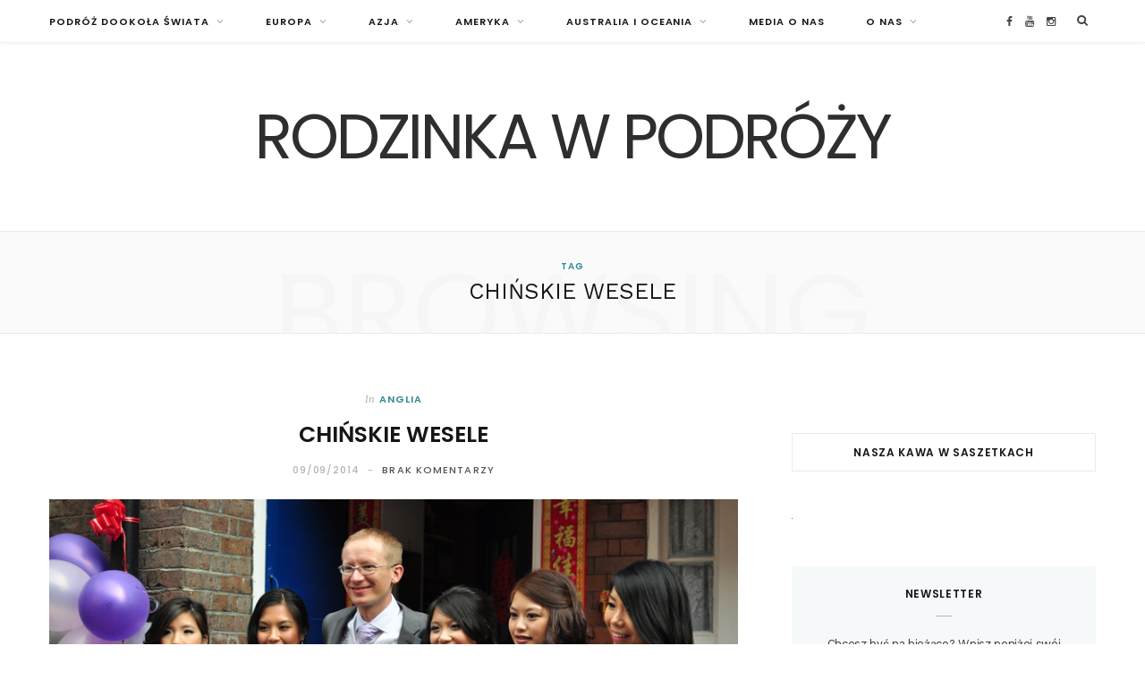

--- FILE ---
content_type: text/html; charset=UTF-8
request_url: https://rodzinkawpodrozy.pl/tag/chinskie-wesele/
body_size: 27313
content:
<!DOCTYPE html>
<html dir="ltr" lang="pl-PL"
	prefix="og: https://ogp.me/ns#" >

<head>

	<meta charset="UTF-8" />
	<meta http-equiv="x-ua-compatible" content="ie=edge" />
	<meta name="viewport" content="width=device-width, initial-scale=1" />
	<link rel="pingback" href="https://rodzinkawpodrozy.pl/xmlrpc.php" />
	<link rel="profile" href="http://gmpg.org/xfn/11" />
	
	
<!-- MapPress Easy Google Maps Wersja:2.67.6 (http://www.mappresspro.com/mappress) -->
<script type='text/javascript'>mapp = window.mapp || {}; mapp.data = [];</script>
<title>chińskie wesele | Rodzinka w podróży</title>

		<!-- All in One SEO 4.2.8 - aioseo.com -->
		<meta name="robots" content="max-image-preview:large" />
		<link rel="canonical" href="https://rodzinkawpodrozy.pl/tag/chinskie-wesele/" />
		<meta name="generator" content="All in One SEO (AIOSEO) 4.2.8 " />
		<script type="application/ld+json" class="aioseo-schema">
			{"@context":"https:\/\/schema.org","@graph":[{"@type":"BreadcrumbList","@id":"https:\/\/rodzinkawpodrozy.pl\/tag\/chinskie-wesele\/#breadcrumblist","itemListElement":[{"@type":"ListItem","@id":"https:\/\/rodzinkawpodrozy.pl\/#listItem","position":1,"item":{"@type":"WebPage","@id":"https:\/\/rodzinkawpodrozy.pl\/","name":"Home","description":"Blog o rodzinnym podr\u00f3\u017cowaniu z dzie\u0107mi, wielkich i ma\u0142ych wyzwaniach oraz o spe\u0142nianiu marze\u0144. Pokazujemy, \u017ce odbycie rocznej podr\u00f3\u017cy dooko\u0142a \u015bwiata z dzie\u0107mi jest mo\u017cliwe.","url":"https:\/\/rodzinkawpodrozy.pl\/"},"nextItem":"https:\/\/rodzinkawpodrozy.pl\/tag\/chinskie-wesele\/#listItem"},{"@type":"ListItem","@id":"https:\/\/rodzinkawpodrozy.pl\/tag\/chinskie-wesele\/#listItem","position":2,"item":{"@type":"WebPage","@id":"https:\/\/rodzinkawpodrozy.pl\/tag\/chinskie-wesele\/","name":"chi\u0144skie wesele","url":"https:\/\/rodzinkawpodrozy.pl\/tag\/chinskie-wesele\/"},"previousItem":"https:\/\/rodzinkawpodrozy.pl\/#listItem"}]},{"@type":"CollectionPage","@id":"https:\/\/rodzinkawpodrozy.pl\/tag\/chinskie-wesele\/#collectionpage","url":"https:\/\/rodzinkawpodrozy.pl\/tag\/chinskie-wesele\/","name":"chi\u0144skie wesele | Rodzinka w podr\u00f3\u017cy","inLanguage":"pl-PL","isPartOf":{"@id":"https:\/\/rodzinkawpodrozy.pl\/#website"},"breadcrumb":{"@id":"https:\/\/rodzinkawpodrozy.pl\/tag\/chinskie-wesele\/#breadcrumblist"}},{"@type":"Organization","@id":"https:\/\/rodzinkawpodrozy.pl\/#organization","name":"Rodzinka w podr\u00f3\u017cy","url":"https:\/\/rodzinkawpodrozy.pl\/"},{"@type":"WebSite","@id":"https:\/\/rodzinkawpodrozy.pl\/#website","url":"https:\/\/rodzinkawpodrozy.pl\/","name":"Rodzinka w podr\u00f3\u017cy","description":"Blog podr\u00f3\u017cniczy","inLanguage":"pl-PL","publisher":{"@id":"https:\/\/rodzinkawpodrozy.pl\/#organization"}}]}
		</script>
		<!-- All in One SEO -->

<link rel="dns-prefetch" href="//connect.facebook.net">
<link rel='dns-prefetch' href='//translate.google.com' />
<link rel='dns-prefetch' href='//connect.facebook.net' />
<link rel='dns-prefetch' href='//unpkg.com' />
<link rel='dns-prefetch' href='//fonts.googleapis.com' />
<link rel='dns-prefetch' href='//maxcdn.bootstrapcdn.com' />
<link rel='dns-prefetch' href='//s.w.org' />
<link rel="alternate" type="application/rss+xml" title="Rodzinka w podróży &raquo; Kanał z wpisami" href="https://rodzinkawpodrozy.pl/feed/" />
<link rel="alternate" type="application/rss+xml" title="Rodzinka w podróży &raquo; Kanał z komentarzami" href="https://rodzinkawpodrozy.pl/comments/feed/" />
<link rel="alternate" type="application/rss+xml" title="Rodzinka w podróży &raquo; Kanał z wpisami otagowanymi jako chińskie wesele" href="https://rodzinkawpodrozy.pl/tag/chinskie-wesele/feed/" />
		<!-- This site uses the Google Analytics by ExactMetrics plugin v7.11.0 - Using Analytics tracking - https://www.exactmetrics.com/ -->
							<script
				src="//www.googletagmanager.com/gtag/js?id=UA-48142010-1"  data-cfasync="false" data-wpfc-render="false" type="text/javascript" async></script>
			<script data-cfasync="false" data-wpfc-render="false" type="text/javascript">
				var em_version = '7.11.0';
				var em_track_user = true;
				var em_no_track_reason = '';
				
								var disableStrs = [
															'ga-disable-UA-48142010-1',
									];

				/* Function to detect opted out users */
				function __gtagTrackerIsOptedOut() {
					for (var index = 0; index < disableStrs.length; index++) {
						if (document.cookie.indexOf(disableStrs[index] + '=true') > -1) {
							return true;
						}
					}

					return false;
				}

				/* Disable tracking if the opt-out cookie exists. */
				if (__gtagTrackerIsOptedOut()) {
					for (var index = 0; index < disableStrs.length; index++) {
						window[disableStrs[index]] = true;
					}
				}

				/* Opt-out function */
				function __gtagTrackerOptout() {
					for (var index = 0; index < disableStrs.length; index++) {
						document.cookie = disableStrs[index] + '=true; expires=Thu, 31 Dec 2099 23:59:59 UTC; path=/';
						window[disableStrs[index]] = true;
					}
				}

				if ('undefined' === typeof gaOptout) {
					function gaOptout() {
						__gtagTrackerOptout();
					}
				}
								window.dataLayer = window.dataLayer || [];

				window.ExactMetricsDualTracker = {
					helpers: {},
					trackers: {},
				};
				if (em_track_user) {
					function __gtagDataLayer() {
						dataLayer.push(arguments);
					}

					function __gtagTracker(type, name, parameters) {
						if (!parameters) {
							parameters = {};
						}

						if (parameters.send_to) {
							__gtagDataLayer.apply(null, arguments);
							return;
						}

						if (type === 'event') {
							
														parameters.send_to = exactmetrics_frontend.ua;
							__gtagDataLayer(type, name, parameters);
													} else {
							__gtagDataLayer.apply(null, arguments);
						}
					}

					__gtagTracker('js', new Date());
					__gtagTracker('set', {
						'developer_id.dNDMyYj': true,
											});
															__gtagTracker('config', 'UA-48142010-1', {"forceSSL":"true"} );
										window.gtag = __gtagTracker;										(function () {
						/* https://developers.google.com/analytics/devguides/collection/analyticsjs/ */
						/* ga and __gaTracker compatibility shim. */
						var noopfn = function () {
							return null;
						};
						var newtracker = function () {
							return new Tracker();
						};
						var Tracker = function () {
							return null;
						};
						var p = Tracker.prototype;
						p.get = noopfn;
						p.set = noopfn;
						p.send = function () {
							var args = Array.prototype.slice.call(arguments);
							args.unshift('send');
							__gaTracker.apply(null, args);
						};
						var __gaTracker = function () {
							var len = arguments.length;
							if (len === 0) {
								return;
							}
							var f = arguments[len - 1];
							if (typeof f !== 'object' || f === null || typeof f.hitCallback !== 'function') {
								if ('send' === arguments[0]) {
									var hitConverted, hitObject = false, action;
									if ('event' === arguments[1]) {
										if ('undefined' !== typeof arguments[3]) {
											hitObject = {
												'eventAction': arguments[3],
												'eventCategory': arguments[2],
												'eventLabel': arguments[4],
												'value': arguments[5] ? arguments[5] : 1,
											}
										}
									}
									if ('pageview' === arguments[1]) {
										if ('undefined' !== typeof arguments[2]) {
											hitObject = {
												'eventAction': 'page_view',
												'page_path': arguments[2],
											}
										}
									}
									if (typeof arguments[2] === 'object') {
										hitObject = arguments[2];
									}
									if (typeof arguments[5] === 'object') {
										Object.assign(hitObject, arguments[5]);
									}
									if ('undefined' !== typeof arguments[1].hitType) {
										hitObject = arguments[1];
										if ('pageview' === hitObject.hitType) {
											hitObject.eventAction = 'page_view';
										}
									}
									if (hitObject) {
										action = 'timing' === arguments[1].hitType ? 'timing_complete' : hitObject.eventAction;
										hitConverted = mapArgs(hitObject);
										__gtagTracker('event', action, hitConverted);
									}
								}
								return;
							}

							function mapArgs(args) {
								var arg, hit = {};
								var gaMap = {
									'eventCategory': 'event_category',
									'eventAction': 'event_action',
									'eventLabel': 'event_label',
									'eventValue': 'event_value',
									'nonInteraction': 'non_interaction',
									'timingCategory': 'event_category',
									'timingVar': 'name',
									'timingValue': 'value',
									'timingLabel': 'event_label',
									'page': 'page_path',
									'location': 'page_location',
									'title': 'page_title',
								};
								for (arg in args) {
																		if (!(!args.hasOwnProperty(arg) || !gaMap.hasOwnProperty(arg))) {
										hit[gaMap[arg]] = args[arg];
									} else {
										hit[arg] = args[arg];
									}
								}
								return hit;
							}

							try {
								f.hitCallback();
							} catch (ex) {
							}
						};
						__gaTracker.create = newtracker;
						__gaTracker.getByName = newtracker;
						__gaTracker.getAll = function () {
							return [];
						};
						__gaTracker.remove = noopfn;
						__gaTracker.loaded = true;
						window['__gaTracker'] = __gaTracker;
					})();
									} else {
										console.log("");
					(function () {
						function __gtagTracker() {
							return null;
						}

						window['__gtagTracker'] = __gtagTracker;
						window['gtag'] = __gtagTracker;
					})();
									}
			</script>
				<!-- / Google Analytics by ExactMetrics -->
				<script type="text/javascript">
			window._wpemojiSettings = {"baseUrl":"https:\/\/s.w.org\/images\/core\/emoji\/13.1.0\/72x72\/","ext":".png","svgUrl":"https:\/\/s.w.org\/images\/core\/emoji\/13.1.0\/svg\/","svgExt":".svg","source":{"concatemoji":"https:\/\/rodzinkawpodrozy.pl\/wp-includes\/js\/wp-emoji-release.min.js?ver=5.8.12"}};
			!function(e,a,t){var n,r,o,i=a.createElement("canvas"),p=i.getContext&&i.getContext("2d");function s(e,t){var a=String.fromCharCode;p.clearRect(0,0,i.width,i.height),p.fillText(a.apply(this,e),0,0);e=i.toDataURL();return p.clearRect(0,0,i.width,i.height),p.fillText(a.apply(this,t),0,0),e===i.toDataURL()}function c(e){var t=a.createElement("script");t.src=e,t.defer=t.type="text/javascript",a.getElementsByTagName("head")[0].appendChild(t)}for(o=Array("flag","emoji"),t.supports={everything:!0,everythingExceptFlag:!0},r=0;r<o.length;r++)t.supports[o[r]]=function(e){if(!p||!p.fillText)return!1;switch(p.textBaseline="top",p.font="600 32px Arial",e){case"flag":return s([127987,65039,8205,9895,65039],[127987,65039,8203,9895,65039])?!1:!s([55356,56826,55356,56819],[55356,56826,8203,55356,56819])&&!s([55356,57332,56128,56423,56128,56418,56128,56421,56128,56430,56128,56423,56128,56447],[55356,57332,8203,56128,56423,8203,56128,56418,8203,56128,56421,8203,56128,56430,8203,56128,56423,8203,56128,56447]);case"emoji":return!s([10084,65039,8205,55357,56613],[10084,65039,8203,55357,56613])}return!1}(o[r]),t.supports.everything=t.supports.everything&&t.supports[o[r]],"flag"!==o[r]&&(t.supports.everythingExceptFlag=t.supports.everythingExceptFlag&&t.supports[o[r]]);t.supports.everythingExceptFlag=t.supports.everythingExceptFlag&&!t.supports.flag,t.DOMReady=!1,t.readyCallback=function(){t.DOMReady=!0},t.supports.everything||(n=function(){t.readyCallback()},a.addEventListener?(a.addEventListener("DOMContentLoaded",n,!1),e.addEventListener("load",n,!1)):(e.attachEvent("onload",n),a.attachEvent("onreadystatechange",function(){"complete"===a.readyState&&t.readyCallback()})),(n=t.source||{}).concatemoji?c(n.concatemoji):n.wpemoji&&n.twemoji&&(c(n.twemoji),c(n.wpemoji)))}(window,document,window._wpemojiSettings);
		</script>
		<style type="text/css">
img.wp-smiley,
img.emoji {
	display: inline !important;
	border: none !important;
	box-shadow: none !important;
	height: 1em !important;
	width: 1em !important;
	margin: 0 .07em !important;
	vertical-align: -0.1em !important;
	background: none !important;
	padding: 0 !important;
}
</style>
	<link rel='stylesheet' id='validate-engine-css-css'  href='https://rodzinkawpodrozy.pl/wp-content/plugins/wysija-newsletters/css/validationEngine.jquery.css?ver=2.14' type='text/css' media='all' />
<link rel='stylesheet' id='wp-block-library-css'  href='https://rodzinkawpodrozy.pl/wp-includes/css/dist/block-library/style.min.css?ver=5.8.12' type='text/css' media='all' />
<link rel='stylesheet' id='contact-form-7-css'  href='https://rodzinkawpodrozy.pl/wp-content/plugins/contact-form-7/includes/css/styles.css?ver=5.4.2' type='text/css' media='all' />
<link rel='stylesheet' id='google-language-translator-css'  href='https://rodzinkawpodrozy.pl/wp-content/plugins/google-language-translator/css/style.css?ver=6.0.16' type='text/css' media='' />
<link rel='stylesheet' id='glt-toolbar-styles-css'  href='https://rodzinkawpodrozy.pl/wp-content/plugins/google-language-translator/css/toolbar.css?ver=6.0.16' type='text/css' media='' />
<link rel='stylesheet' id='mappress-leaflet-css'  href='https://unpkg.com/leaflet@1.7.1/dist/leaflet.css?ver=1.7.1' type='text/css' media='all' />
<link rel='stylesheet' id='mappress-css'  href='https://rodzinkawpodrozy.pl/wp-content/plugins/mappress-google-maps-for-wordpress/css/mappress.css?ver=2.67.6' type='text/css' media='all' />
<link rel='stylesheet' id='sbscrbr_style-css'  href='https://rodzinkawpodrozy.pl/wp-content/plugins/subscriber/css/frontend_style.css?ver=5.8.12' type='text/css' media='all' />
<link rel='stylesheet' id='magnific-popup-au-css'  href='https://rodzinkawpodrozy.pl/wp-content/plugins/youtube-channel/assets/lib/magnific-popup/magnific-popup.min.css?ver=3.0.12.1' type='text/css' media='all' />
<link rel='stylesheet' id='youtube-channel-css'  href='https://rodzinkawpodrozy.pl/wp-content/plugins/youtube-channel/assets/css/youtube-channel.css?ver=3.0.12.1' type='text/css' media='all' />
<link rel='stylesheet' id='wp-pagenavi-css'  href='https://rodzinkawpodrozy.pl/wp-content/plugins/wp-pagenavi/pagenavi-css.css?ver=2.70' type='text/css' media='all' />
<link rel='stylesheet' id='cheerup-fonts-css'  href='https://fonts.googleapis.com/css?family=Poppins%3A400%2C500%2C600%2C700%7CMerriweather%3A300italic%2C400%2C400italic%2C700' type='text/css' media='all' />
<link rel='stylesheet' id='cheerup-core-css'  href='https://rodzinkawpodrozy.pl/wp-content/themes/cheerup/style.css?ver=2.2.2' type='text/css' media='all' />
<link rel='stylesheet' id='magnific-popup-css'  href='https://rodzinkawpodrozy.pl/wp-content/themes/cheerup/css/lightbox.css?ver=2.2.2' type='text/css' media='all' />
<link rel='stylesheet' id='cheerup-font-awesome-css'  href='https://rodzinkawpodrozy.pl/wp-content/themes/cheerup/css/fontawesome/css/font-awesome.min.css?ver=2.2.2' type='text/css' media='all' />
<link rel='stylesheet' id='cff-css'  href='https://rodzinkawpodrozy.pl/wp-content/plugins/custom-facebook-feed/assets/css/cff-style.css?ver=4.0' type='text/css' media='all' />
<link rel='stylesheet' id='sb-font-awesome-css'  href='https://maxcdn.bootstrapcdn.com/font-awesome/4.7.0/css/font-awesome.min.css?ver=5.8.12' type='text/css' media='all' />
<style id='wp-typography-custom-inline-css' type='text/css'>
sup{vertical-align: 60%;font-size: 75%;line-height: 100%}sub{vertical-align: -10%;font-size: 75%;line-height: 100%}.amp{font-family: Baskerville, "Goudy Old Style", "Palatino", "Book Antiqua", "Warnock Pro", serif;font-weight: normal;font-style: italic;font-size: 1.1em;line-height: 1em}.caps{font-size: 90%}.dquo{margin-left:-.40em}.quo{margin-left:-.2em}.pull-double{margin-left:-.38em}.push-double{margin-right:.38em}.pull-single{margin-left:-.15em}.push-single{margin-right:.15em}
</style>
<style id='wp-typography-safari-font-workaround-inline-css' type='text/css'>
body {-webkit-font-feature-settings: "liga";font-feature-settings: "liga";-ms-font-feature-settings: normal;}
</style>
<link rel='stylesheet' id='wp-add-custom-css-css'  href='https://rodzinkawpodrozy.pl?display_custom_css=css&#038;ver=5.8.12' type='text/css' media='all' />
<script type='text/template' id='mapp-tmpl-map'>
	<div class='mapp-wrapper'>
		<div class='mapp-content'>
			<# print(mapp.lib.template('map-header', { map : map })); #>
			<div class='mapp-main'>
				<# print(mapp.lib.template('map-filters', { map : map })); #>
				<# if (layout != 'inline') { #>
					<div class='mapp-list'></div>
				<# } #>
				<# print(mapp.lib.template('map-directions', { map : map })); #>
				<div class='mapp-canvas-panel'>
					<div class='mapp-canvas'></div>
					<# print(mapp.lib.template('map-menu', { map : map })); #>
					<# if (mappl10n.options.ssl) { #>
						<div class='mapp-geolocate-control-wrapper'>
							<div class='mapp-geolocate-control' data-mapp-action='geolocate' title='Your Location'></div>
						</div>
					<# } #>
					<div class='mapp-dialog'></div>
				</div>
			</div>
			<# print(mapp.lib.template('map-footer', { map : map })); #>
		</div>
	</div>
	<# if (layout == 'inline') { #>
		<div class='mapp-list'></div>
	<# } #>
</script>

<script type='text/template' id='mapp-tmpl-map-header'>
	<# var filter = !map.editable && map.query && mappl10n.options.filters && mappl10n.options.filters.length > 0; #>
	<# var search = map.editable || (map.query && mappl10n.options.search); #>
	<# if (search || filter) { #>
		<div class='mapp-header'>
			<# if (search) { #>
				<div class='mapp-search'>
					<input class='mapp-places' type='text' placeholder='Search'/>
					<# if (mappl10n.options.ssl) { #>
						<div class='mapp-geolocate' data-mapp-action='geolocate' title='Your Location'></div>
					<# } #>
				</div>
			<# } #>
			<# if (filter) { #>
				<div class='mapp-caret mapp-header-button mapp-filters-toggle' data-mapp-action='filters-toggle'>Filter</div>
			<# } #>
		</div>
	<# } #>
</script>

<script type='text/template' id='mapp-tmpl-map-menu'>
	<# if (!map.editable && mappl10n.options.engine != 'leaflet') { #>
		<div class='mapp-controls'>
			<div class='mapp-menu-toggle' data-mapp-action='menu-toggle' title='Menu'></div>
			<div class='mapp-menu'>
				<div class='mapp-menu-item' data-mapp-action='center'>Wyśrodkuj mapę</div>
								<div class='mapp-menu-footer' title='Get help'><a href='https://mappresspro.com/mappress-documentation' target='_blank'><div class='mapp-menu-help'>?</div></div></a>
			</div>
		</div>
	<# } #>
</script>

<script type='text/template' id='mapp-tmpl-map-footer'>
	<# if ( (map.poiList || mappl10n.options.poiList) && map.layout != 'inline') { #>
		<div class='mapp-footer'>
			<div class='mapp-view-list' data-mapp-action='view-list'>Show List</div>
			<div class='mapp-view-map' data-mapp-action='view-map'>Show Map</div>
		</div>
	<# } #>
</script>
<script type='text/html' id='mapp-tmpl-map-directions'><# if (!map.editable && mappl10n.options.directions != 'google') { #><div class='mapp-directions'><span class='mapp-close' data-mapp-action='dir-cancel'></span><div><input class='mapp-dir-saddr' tabindex='1' placeholder='Moja lokalizacja' /><span data-mapp-action='dir-swap' class='mapp-dir-arrows'></span></div><div><input class='mapp-dir-daddr' tabindex='2'/></div><div class='mapp-dir-toolbar'><span class='mapp-button-submit' data-mapp-action='dir-get'>Znajdź drogę</span><span class='mapp-spinner'></span></div><div class='mapp-dir-renderer'></div></div><# } #></script><script type='text/html' id='mapp-tmpl-map-item'><div class="mapp-info"><img class="mapp-icon" src="{{{poi.icon}}}"><div class="mapp-title">{{{poi.title}}}</div></div></script><script type='text/html' id='mapp-tmpl-map-loop'><# if (map.query) { #><div class='mapp-list-header'>{{{pagination.count}}} Results</div><# } #><# if (map.layout != 'inline') { #><div class='mapp-list-toggle' data-mapp-action='list-toggle'></div><# } #><div class='mapp-items'><# _.forEach(pois, function(poi, i) { #><# if (poi.visible) { #><div class="mapp-item {{ (map.selected==poi) ? 'mapp-selected' : ''}}" data-mapp-action="open" data-mapp-poi="{{{i}}}"><# print(poi.render('item')); #></div><# } #><# }); #></div><# //if (map.layout || mappl10n.options.layout == 'left') { #><# if (pagination.count > pagination.pageSize) { // Only show pagination if >1 page #><div class='mapp-list-footer'><div class='mapp-paginate'><#const pages = Math.ceil(pagination.count / pagination.pageSize);let prevClass = (pagination.page <= 1) ? 'mapp-paginate-button mapp-disabled' : 'mapp-paginate-button';let prevAction = (pagination.page <= 1) ? '' : 'page';let nextClass = (pagination.page >= pages) ? 'mapp-paginate-button mapp-disabled' : 'mapp-paginate-button';let nextAction = (pagination.page >= pages) ? '' : 'page';#><div class='{{prevClass}}' data-mapp-action='{{prevAction}}' data-mapp-page='1' >&laquo;</div><div class='{{prevClass}}' data-mapp-action='{{prevAction}}' data-mapp-page='{{ pagination.page - 1}}'>&lsaquo;</div><div class='mapp-paginate-count'><# print('%d of %d'.replace('%d', pagination.page).replace('%d', pages)); #></div><div class='{{nextClass}}' data-mapp-action='{{nextAction}}' data-mapp-page='{{ pagination.page + 1}}'>&rsaquo;</div><div class='{{nextClass}}' data-mapp-action='{{nextAction}}' data-mapp-page='{{ pages }}'>&raquo;</div></div></div><# } #></script><script type='text/html' id='mapp-tmpl-map-popup'><div class='mapp-info'><div class='mapp-title'>{{{poi.title}}}</div><div class='mapp-body'>{{{poi.body}}}</div><div class='mapp-links'><div class='mapp-dir' data-mapp-action='dir'>Znajdź drogę</div></div></div></script><script type='text/html' id='mapp-tmpl-mashup-popup'><div class='mapp-thumbnail'><a href='{{{poi.url}}}' target='_blank'>{{{poi.thumbnail}}}</a></div><div class='mapp-info'><div class='mapp-title'><a href='{{{poi.url}}}' target='_blank'>{{{poi.title}}}</a></div><div class='mapp-body'>{{{poi.body}}}</div><div class='mapp-links'><div class='mapp-dir' data-mapp-action='dir'>Znajdź drogę</div></div></div></script><script type='text/html' id='mapp-tmpl-mashup-item'><div class="mapp-info"><img class="mapp-icon" src="{{{poi.icon}}}"><div class="mapp-title">{{{poi.title}}}</div></div><div class='mapp-thumbnail'>{{{poi.thumbnail}}}</div></script><script type='text/javascript' src='https://rodzinkawpodrozy.pl/wp-content/plugins/google-analytics-dashboard-for-wp/assets/js/frontend-gtag.min.js?ver=7.11.0' id='exactmetrics-frontend-script-js'></script>
<script data-cfasync="false" data-wpfc-render="false" type="text/javascript" id='exactmetrics-frontend-script-js-extra'>/* <![CDATA[ */
var exactmetrics_frontend = {"js_events_tracking":"true","download_extensions":"zip,mp3,mpeg,pdf,doc,ppt,xls,jpeg,png,gif,tiff","inbound_paths":"[{\"path\":\"\\\/go\\\/\",\"label\":\"affiliate\"},{\"path\":\"\\\/recommend\\\/\",\"label\":\"affiliate\"}]","home_url":"https:\/\/rodzinkawpodrozy.pl","hash_tracking":"false","ua":"UA-48142010-1","v4_id":""};/* ]]> */
</script>
<script type='text/javascript' src='https://rodzinkawpodrozy.pl/wp-includes/js/dist/vendor/regenerator-runtime.min.js?ver=0.13.7' id='regenerator-runtime-js'></script>
<script type='text/javascript' src='https://rodzinkawpodrozy.pl/wp-includes/js/dist/vendor/wp-polyfill.min.js?ver=3.15.0' id='wp-polyfill-js'></script>
<script type='text/javascript' id='jquery-core-js-extra'>
/* <![CDATA[ */
var Sphere_Plugin = {"ajaxurl":"https:\/\/rodzinkawpodrozy.pl\/wp-admin\/admin-ajax.php"};
/* ]]> */
</script>
<script type='text/javascript' src='https://rodzinkawpodrozy.pl/wp-includes/js/jquery/jquery.min.js?ver=3.6.0' id='jquery-core-js'></script>
<script type='text/javascript' src='https://rodzinkawpodrozy.pl/wp-includes/js/jquery/jquery-migrate.min.js?ver=3.3.2' id='jquery-migrate-js'></script>
<script type='text/javascript' id='iw-no-right-click-js-extra'>
/* <![CDATA[ */
var IwNRCargs = {"rightclick":"Y","draganddrop":"Y"};
/* ]]> */
</script>
<script type='text/javascript' src='https://rodzinkawpodrozy.pl/wp-content/plugins/image-watermark/js/no-right-click.js?ver=1.6.6' id='iw-no-right-click-js'></script>
<script type='text/javascript' src='https://unpkg.com/leaflet@1.7.1/dist/leaflet.js?ver=1.7.1' id='mappress-leaflet-js'></script>
<script type='text/javascript' src='https://rodzinkawpodrozy.pl/wp-content/plugins/mappress-google-maps-for-wordpress/lib/leaflet-omnivore.min.js?ver=0.3.1' id='mappress-omnivore-js'></script>
<script type='text/javascript' src='https://rodzinkawpodrozy.pl/wp-includes/js/jquery/ui/core.min.js?ver=1.12.1' id='jquery-ui-core-js'></script>
<script type='text/javascript' src='https://rodzinkawpodrozy.pl/wp-includes/js/jquery/ui/menu.min.js?ver=1.12.1' id='jquery-ui-menu-js'></script>
<script type='text/javascript' src='https://rodzinkawpodrozy.pl/wp-includes/js/dist/dom-ready.min.js?ver=71883072590656bf22c74c7b887df3dd' id='wp-dom-ready-js'></script>
<script type='text/javascript' src='https://rodzinkawpodrozy.pl/wp-includes/js/dist/hooks.min.js?ver=a7edae857aab69d69fa10d5aef23a5de' id='wp-hooks-js'></script>
<script type='text/javascript' src='https://rodzinkawpodrozy.pl/wp-includes/js/dist/i18n.min.js?ver=5f1269854226b4dd90450db411a12b79' id='wp-i18n-js'></script>
<script type='text/javascript' id='wp-i18n-js-after'>
wp.i18n.setLocaleData( { 'text direction\u0004ltr': [ 'ltr' ] } );
</script>
<script type='text/javascript' id='wp-a11y-js-translations'>
( function( domain, translations ) {
	var localeData = translations.locale_data[ domain ] || translations.locale_data.messages;
	localeData[""].domain = domain;
	wp.i18n.setLocaleData( localeData, domain );
} )( "default", {"translation-revision-date":"2025-10-01 14:45:47+0000","generator":"GlotPress\/4.0.1","domain":"messages","locale_data":{"messages":{"":{"domain":"messages","plural-forms":"nplurals=3; plural=(n == 1) ? 0 : ((n % 10 >= 2 && n % 10 <= 4 && (n % 100 < 12 || n % 100 > 14)) ? 1 : 2);","lang":"pl"},"Notifications":["Powiadomienia"]}},"comment":{"reference":"wp-includes\/js\/dist\/a11y.js"}} );
</script>
<script type='text/javascript' src='https://rodzinkawpodrozy.pl/wp-includes/js/dist/a11y.min.js?ver=0ac8327cc1c40dcfdf29716affd7ac63' id='wp-a11y-js'></script>
<script type='text/javascript' id='jquery-ui-autocomplete-js-extra'>
/* <![CDATA[ */
var uiAutocompleteL10n = {"noResults":"Brak wynik\u00f3w.","oneResult":"Znaleziono jeden wynik. U\u017cyj strza\u0142ek g\u00f3ra\/d\u00f3\u0142 do nawigacji.","manyResults":"Znaleziono %d wynik\u00f3w. U\u017cyj strza\u0142ek g\u00f3ra\/d\u00f3\u0142 do nawigacji.","itemSelected":"Wybrano obiekt."};
/* ]]> */
</script>
<script type='text/javascript' src='https://rodzinkawpodrozy.pl/wp-includes/js/jquery/ui/autocomplete.min.js?ver=1.12.1' id='jquery-ui-autocomplete-js'></script>
<script type='text/javascript' src='https://rodzinkawpodrozy.pl/wp-includes/js/underscore.min.js?ver=1.13.1' id='underscore-js'></script>
<script type='text/javascript' id='mappress-js-extra'>
/* <![CDATA[ */
var mappl10n = {"delete_prompt":"Are you sure you want to delete?","delete_map_prompt":"Permanently delete this map from the map library?","kml_error":"B\u0142\u0105d w trakcie odczytu pliku KML","layer":"URL for KML file","loading":"<span class='mapp-spinner'><\/span>Loading","need_classic":"Please select an editor to insert into.","no_geolocate":"Nie mo\u017cna uzyska\u0107 informacje o po\u0142o\u017ceniu","no_results":"No results","save":"Save changes?","shape":"Kszta\u0142t","options":{"admin":false,"ajaxurl":"https:\/\/rodzinkawpodrozy.pl\/wp-admin\/admin-ajax.php","apikey":"AIzaSyAdMlOseuhxifz6Iclf7xceZa2sgACXp98","baseurl":"https:\/\/rodzinkawpodrozy.pl\/wp-content\/plugins\/mappress-google-maps-for-wordpress","blockCategory":"text","debug":null,"editurl":"https:\/\/rodzinkawpodrozy.pl\/wp-admin\/post.php","iconsUrl":null,"isIE":false,"language":null,"mapbox":null,"nonce":"033b440373","postid":1856,"pro":false,"ssl":true,"standardIcons":null,"standardIconsUrl":null,"userStyles":[],"userIcons":null,"version":"2.67.6","standardStyles":[{"id":"osm","type":"standard","provider":"osm","name":"Streets"}],"alignment":"center","clustering":false,"country":"pl","directions":"inline","directionsServer":"https:\/\/maps.google.com","engine":"leaflet","filters":[],"geocoder":"nominatim","initialOpenInfo":false,"layout":"inline","mashupClick":"poi","mini":400,"poiList":false,"poiZoom":"15","radius":15,"scrollWheel":true,"search":true,"size":"1","sizes":[{"width":300,"height":300},{"width":425,"height":350},{"width":640,"height":480}],"thumbs":true,"thumbsPopup":"left","tooltips":false,"userLocation":false}};
/* ]]> */
</script>
<script type='text/javascript' id='mappress-js-translations'>
( function( domain, translations ) {
	var localeData = translations.locale_data[ domain ] || translations.locale_data.messages;
	localeData[""].domain = domain;
	wp.i18n.setLocaleData( localeData, domain );
} )( "mappress-google-maps-for-wordpress", { "locale_data": { "messages": { "": {} } } } );
</script>
<script type='text/javascript' src='https://rodzinkawpodrozy.pl/wp-content/plugins/mappress-google-maps-for-wordpress/build/index_mappress.js?ver=2.67.6' id='mappress-js'></script>
<script type='text/javascript' id='nrci_methods-js-extra'>
/* <![CDATA[ */
var nrci_opts = {"gesture":"Y","drag":"Y","touch":"Y","admin":"Y"};
/* ]]> */
</script>
<script type='text/javascript' src='https://rodzinkawpodrozy.pl/wp-content/plugins/no-right-click-images-plugin/no-right-click-images.js' id='nrci_methods-js'></script>
<script type='text/javascript' src='https://rodzinkawpodrozy.pl/wp-content/plugins/wp-retina-2x/app/picturefill.min.js?ver=1630825345' id='wr2x-picturefill-js-js'></script>
<link rel="https://api.w.org/" href="https://rodzinkawpodrozy.pl/wp-json/" /><link rel="alternate" type="application/json" href="https://rodzinkawpodrozy.pl/wp-json/wp/v2/tags/84" /><link rel="EditURI" type="application/rsd+xml" title="RSD" href="https://rodzinkawpodrozy.pl/xmlrpc.php?rsd" />
<link rel="wlwmanifest" type="application/wlwmanifest+xml" href="https://rodzinkawpodrozy.pl/wp-includes/wlwmanifest.xml" /> 
<meta name="generator" content="WordPress 5.8.12" />
	<link rel="preconnect" href="https://fonts.googleapis.com">
	<link rel="preconnect" href="https://fonts.gstatic.com">
	<link href='https://fonts.googleapis.com/css2?display=swap&family=Work+Sans' rel='stylesheet'><!-- Google Analytics Injector from http://www.geckosolutions.se/blog/wordpress-plugins/ -->
<script type='text/javascript'>
	var site = '' + document.location;
	if(site.indexOf('http://rodzinkawpodrozy.dkonto.pl') == -1 ) {
	var _gaq = _gaq || [];
	_gaq.push(['_setAccount', 'UA-48142010-1']);_gaq.push(['_setDomainName', 'www.rodzinkawpodrozy.pl']);_gaq.push(['_trackPageview']);
	(function() {
		var ga = document.createElement('script'); ga.type = 'text/javascript'; ga.async = true;
		ga.src = ('https:' == document.location.protocol ? 'https://ssl' : 'http://www') + '.google-analytics.com/ga.js';
		var s = document.getElementsByTagName('script')[0]; s.parentNode.insertBefore(ga, s);
	})();
	}
</script>
<!-- Google Analytics Injector -->
<style>#google_language_translator{width:auto!important;}.goog-tooltip{display: none!important;}.goog-tooltip:hover{display: none!important;}.goog-text-highlight{background-color:transparent!important;border:none!important;box-shadow:none!important;}#google_language_translator select.goog-te-combo{color:#32373c;}#flags{display:none;}#google_language_translator{color:transparent;}body{top:0px!important;}#goog-gt-tt{display:none!important;}#glt-translate-trigger > span{color:#ffffff;}#glt-translate-trigger{background:#f89406;}</style>
<style type="text/css">
@import url(//fonts.googleapis.com/css?family=Open+Sans:300,300italic,regular,italic,600,600italic,700,700italic,800,800italic:latin-ext,cyrillic,vietnamese,devanagari,cyrillic-ext,greek-ext,latin,greek|Raleway:100,100italic,200,200italic,300,300italic,regular,italic,500,500italic,600,600italic,700,700italic,800,800italic,900,900italic:latin,latin-ext);
.open_sans{ font-family: "Open Sans"; }
.raleway{ font-family: "Raleway"; }
</style>
<!--==-- End Typecase Font Declarations --==-->

<meta name="google-site-verification" content="UOdSbCdH66QGEpqY2U7ioUqfztT6PBDMY2qZjwafpjU" /><meta property="og:site_name" content="Rodzinka w podróży">
<meta property="og:type" content="website">
<meta property="og:locale" content="pl_PL">
<meta property="fb:app_id" content="192195667520403">
<link rel="icon" href="https://rodzinkawpodrozy.pl/wp-content/uploads/2017/03/rodzinka-logo-biale-male-250.png" sizes="32x32" />
<link rel="icon" href="https://rodzinkawpodrozy.pl/wp-content/uploads/2017/03/rodzinka-logo-biale-male-250.png" sizes="192x192" />
<link rel="apple-touch-icon" href="https://rodzinkawpodrozy.pl/wp-content/uploads/2017/03/rodzinka-logo-biale-male-250.png" />
<meta name="msapplication-TileImage" content="https://rodzinkawpodrozy.pl/wp-content/uploads/2017/03/rodzinka-logo-biale-male-250.png" />
	<style id="egf-frontend-styles" type="text/css">
		p {font-family: 'Work Sans', sans-serif;font-style: normal;font-weight: 400;} h1 {font-family: 'Work Sans', sans-serif;font-style: normal;font-weight: 400;} h2 {font-family: 'Work Sans', sans-serif;font-style: normal;font-weight: 400;} site-content {font-family: 'Work Sans', sans-serif!important;font-style: normal!important;font-weight: 400!important;} h3 {} h4 {} h5 {} h6 {} 	</style>
	
<!-- Styles cached and displayed inline for speed. Generated by http://stylesplugin.com -->
<style type="text/css" id="styles-plugin-css">

</style>
<meta data-pso-pv="1.2.1" data-pso-pt="archive" data-pso-th="8f2374c064fff6bcd5dd165cbda7f6db">
</head>

<body class="archive tag tag-chinskie-wesele tag-84 styles right-sidebar ">

<div class="main-wrap">

	
	
	<header id="main-head" class="main-head alt">
	
		
	<div class="top-bar cf">
	
		<div class="top-bar-content" data-sticky-bar="1">
			<div class="wrap cf">
			
			<span class="mobile-nav"><i class="fa fa-bars"></i></span>
			
			
				<ul class="social-icons cf">
				
									
					<li><a href="https://facebook.com/rodzinkawpodrozypl" class="fa fa-facebook" target="_blank"><span class="visuallyhidden">Facebook</span></a></li>
											
									
					<li><a href="https://www.youtube.com/channel/UCu5NBskgZbP3hz7W1DjjuZw" class="fa fa-youtube" target="_blank"><span class="visuallyhidden">YouTube</span></a></li>
											
									
					<li><a href="https://www.instagram.com/rodzinkawpodrozy/" class="fa fa-instagram" target="_blank"><span class="visuallyhidden">Instagram</span></a></li>
											
									
				</ul>
			
						

							
										
				<nav class="navigation">					
					<div class="menu-menu-container"><ul id="menu-menu" class="menu"><li id="menu-item-3226" class="menu-item menu-item-type-taxonomy menu-item-object-category menu-item-has-children menu-cat-218 menu-item-3226"><a href="https://rodzinkawpodrozy.pl/category/dookola-swiata/">Podróż Dookoła Świata</a>
<ul class="sub-menu">
	<li id="menu-item-5706" class="menu-item menu-item-type-post_type menu-item-object-page menu-item-5706"><a href="https://rodzinkawpodrozy.pl/roczna-podroz-z-dziecmi-dookola-swiata/">Roczna podróż z dziećmi dookoła świata</a></li>
	<li id="menu-item-4407" class="menu-item menu-item-type-post_type menu-item-object-page menu-item-4407"><a href="https://rodzinkawpodrozy.pl/mapa-naszej-podrozy-dookola-swiata-dziecmi-2017-2018/">Mapa naszej podróży dookoła świata z dziećmi 2017–2018</a></li>
</ul>
</li>
<li id="menu-item-18" class="menu-item menu-item-type-taxonomy menu-item-object-category menu-item-has-children menu-cat-6 menu-item-18"><a href="https://rodzinkawpodrozy.pl/category/europa/">Europa</a>
<ul class="sub-menu">
	<li id="menu-item-1854" class="menu-item menu-item-type-taxonomy menu-item-object-category menu-cat-83 menu-item-1854"><a href="https://rodzinkawpodrozy.pl/category/europa/anglia/">Anglia</a></li>
	<li id="menu-item-21" class="menu-item menu-item-type-taxonomy menu-item-object-category menu-cat-24 menu-item-21"><a href="https://rodzinkawpodrozy.pl/category/europa/czarnogora/">Czarnogóra</a></li>
	<li id="menu-item-2959" class="menu-item menu-item-type-taxonomy menu-item-object-category menu-cat-190 menu-item-2959"><a href="https://rodzinkawpodrozy.pl/category/europa/gruzja/">Gruzja</a></li>
	<li id="menu-item-27" class="menu-item menu-item-type-taxonomy menu-item-object-category menu-item-has-children menu-cat-21 menu-item-27"><a href="https://rodzinkawpodrozy.pl/category/europa/irlandia/">Irlandia / Irlandia Północna</a>
	<ul class="sub-menu">
		<li id="menu-item-676" class="menu-item menu-item-type-custom menu-item-object-custom menu-item-676"><a href="http://rodzinkawpodrozy.pl/irlandia-i-irlandia-polnocno-galeria/">Galeria</a></li>
	</ul>
</li>
	<li id="menu-item-41" class="menu-item menu-item-type-taxonomy menu-item-object-category menu-cat-3 menu-item-41"><a href="https://rodzinkawpodrozy.pl/category/europa/polska/">Polska</a></li>
	<li id="menu-item-31" class="menu-item menu-item-type-taxonomy menu-item-object-category menu-item-has-children menu-cat-20 menu-item-31"><a href="https://rodzinkawpodrozy.pl/category/europa/portugalia/">Portugalia</a>
	<ul class="sub-menu">
		<li id="menu-item-36" class="menu-item menu-item-type-taxonomy menu-item-object-category menu-item-has-children menu-cat-30 menu-item-36"><a href="https://rodzinkawpodrozy.pl/category/europa/portugalia/madera/">Madera</a>
		<ul class="sub-menu">
			<li id="menu-item-278" class="menu-item menu-item-type-post_type menu-item-object-page menu-item-278"><a href="https://rodzinkawpodrozy.pl/madera-galeria/">Galeria</a></li>
		</ul>
</li>
		<li id="menu-item-37" class="menu-item menu-item-type-taxonomy menu-item-object-category menu-item-has-children menu-cat-31 menu-item-37"><a href="https://rodzinkawpodrozy.pl/category/europa/portugalia/porto-santo/">Porto Santo</a>
		<ul class="sub-menu">
			<li id="menu-item-811" class="menu-item menu-item-type-custom menu-item-object-custom menu-item-811"><a title="Galeria" href="http://rodzinkawpodrozy.pl/porto-santo-galeria/">Galeria</a></li>
		</ul>
</li>
	</ul>
</li>
	<li id="menu-item-1828" class="menu-item menu-item-type-taxonomy menu-item-object-category menu-cat-82 menu-item-1828"><a href="https://rodzinkawpodrozy.pl/category/europa/walia/">Walia</a></li>
</ul>
</li>
<li id="menu-item-15" class="menu-item menu-item-type-taxonomy menu-item-object-category menu-item-has-children menu-cat-4 menu-item-15"><a href="https://rodzinkawpodrozy.pl/category/azja/">Azja</a>
<ul class="sub-menu">
	<li id="menu-item-3686" class="menu-item menu-item-type-taxonomy menu-item-object-category menu-cat-222 menu-item-3686"><a href="https://rodzinkawpodrozy.pl/category/azja/gorski-karabach/">Górski Karabach</a></li>
	<li id="menu-item-5824" class="menu-item menu-item-type-taxonomy menu-item-object-category menu-cat-324 menu-item-5824"><a href="https://rodzinkawpodrozy.pl/category/azja/indonezja/">Indonezja</a></li>
	<li id="menu-item-16" class="menu-item menu-item-type-taxonomy menu-item-object-category menu-item-has-children menu-cat-7 menu-item-16"><a href="https://rodzinkawpodrozy.pl/category/azja/japonia/">Japonia</a>
	<ul class="sub-menu">
		<li id="menu-item-2825" class="menu-item menu-item-type-taxonomy menu-item-object-category menu-cat-154 menu-item-2825"><a href="https://rodzinkawpodrozy.pl/category/azja/japonia/aso-san-wulkan-aso/">Aso-San (wulkan Aso)</a></li>
		<li id="menu-item-2826" class="menu-item menu-item-type-taxonomy menu-item-object-category menu-cat-155 menu-item-2826"><a title="Beppu" href="https://rodzinkawpodrozy.pl/category/azja/japonia/beppu/">Beppu</a></li>
		<li id="menu-item-2827" class="menu-item menu-item-type-taxonomy menu-item-object-category menu-cat-159 menu-item-2827"><a href="https://rodzinkawpodrozy.pl/category/azja/japonia/fuji/">Fuji</a></li>
		<li id="menu-item-2118" class="menu-item menu-item-type-taxonomy menu-item-object-category menu-cat-104 menu-item-2118"><a href="https://rodzinkawpodrozy.pl/category/azja/japonia/hiroszima/">Hiroszima</a></li>
		<li id="menu-item-2829" class="menu-item menu-item-type-taxonomy menu-item-object-category menu-cat-152 menu-item-2829"><a href="https://rodzinkawpodrozy.pl/category/azja/japonia/ibusuki/">Ibusuki</a></li>
		<li id="menu-item-2830" class="menu-item menu-item-type-taxonomy menu-item-object-category menu-cat-156 menu-item-2830"><a href="https://rodzinkawpodrozy.pl/category/azja/japonia/kioto/">Kioto</a></li>
		<li id="menu-item-2831" class="menu-item menu-item-type-taxonomy menu-item-object-category menu-cat-162 menu-item-2831"><a href="https://rodzinkawpodrozy.pl/category/azja/japonia/koya-san/">Koya-San</a></li>
		<li id="menu-item-2832" class="menu-item menu-item-type-taxonomy menu-item-object-category menu-cat-153 menu-item-2832"><a href="https://rodzinkawpodrozy.pl/category/azja/japonia/kumamoto/">Kumamoto</a></li>
		<li id="menu-item-2119" class="menu-item menu-item-type-taxonomy menu-item-object-category menu-cat-105 menu-item-2119"><a href="https://rodzinkawpodrozy.pl/category/azja/japonia/miyajima/">Miyajima</a></li>
		<li id="menu-item-2834" class="menu-item menu-item-type-taxonomy menu-item-object-category menu-cat-157 menu-item-2834"><a href="https://rodzinkawpodrozy.pl/category/azja/japonia/nara/">Nara</a></li>
		<li id="menu-item-2820" class="menu-item menu-item-type-taxonomy menu-item-object-category menu-cat-161 menu-item-2820"><a href="https://rodzinkawpodrozy.pl/category/azja/japonia/suwa/">Suwa</a></li>
		<li id="menu-item-2821" class="menu-item menu-item-type-taxonomy menu-item-object-category menu-cat-158 menu-item-2821"><a href="https://rodzinkawpodrozy.pl/category/azja/japonia/tokio-i-okolice/">Tokio i okolice</a></li>
		<li id="menu-item-2822" class="menu-item menu-item-type-taxonomy menu-item-object-category menu-cat-160 menu-item-2822"><a href="https://rodzinkawpodrozy.pl/category/azja/japonia/tsumago-magome/">Tsumago-Magome</a></li>
		<li id="menu-item-2120" class="menu-item menu-item-type-taxonomy menu-item-object-category menu-cat-106 menu-item-2120"><a href="https://rodzinkawpodrozy.pl/category/azja/japonia/wulkan-sakurajima/">Wulkan Sakurajima</a></li>
		<li id="menu-item-2824" class="menu-item menu-item-type-taxonomy menu-item-object-category menu-cat-151 menu-item-2824"><a href="https://rodzinkawpodrozy.pl/category/azja/japonia/yakushima/">Yakushima</a></li>
	</ul>
</li>
	<li id="menu-item-5659" class="menu-item menu-item-type-taxonomy menu-item-object-category menu-cat-315 menu-item-5659"><a href="https://rodzinkawpodrozy.pl/category/azja/kambodza/">Kambodża</a></li>
	<li id="menu-item-5658" class="menu-item menu-item-type-taxonomy menu-item-object-category menu-cat-313 menu-item-5658"><a href="https://rodzinkawpodrozy.pl/category/azja/laos/">Laos</a></li>
	<li id="menu-item-5825" class="menu-item menu-item-type-taxonomy menu-item-object-category menu-cat-323 menu-item-5825"><a href="https://rodzinkawpodrozy.pl/category/azja/malezja/">Malezja</a></li>
	<li id="menu-item-5826" class="menu-item menu-item-type-taxonomy menu-item-object-category menu-cat-322 menu-item-5826"><a href="https://rodzinkawpodrozy.pl/category/azja/singapur/">Singapur</a></li>
	<li id="menu-item-5475" class="menu-item menu-item-type-taxonomy menu-item-object-category menu-cat-300 menu-item-5475"><a href="https://rodzinkawpodrozy.pl/category/azja/tajlandia/">Tajlandia</a></li>
	<li id="menu-item-5749" class="menu-item menu-item-type-taxonomy menu-item-object-category menu-cat-316 menu-item-5749"><a href="https://rodzinkawpodrozy.pl/category/azja/wietnam/">Wietnam</a></li>
</ul>
</li>
<li id="menu-item-1960" class="menu-item menu-item-type-taxonomy menu-item-object-category menu-item-has-children menu-cat-87 menu-item-1960"><a href="https://rodzinkawpodrozy.pl/category/ameryka-polnocna-i-ameryka-poludniowa/">Ameryka</a>
<ul class="sub-menu">
	<li id="menu-item-4433" class="menu-item menu-item-type-taxonomy menu-item-object-category menu-cat-241 menu-item-4433"><a href="https://rodzinkawpodrozy.pl/category/ameryka-polnocna-i-ameryka-poludniowa/argentyna/">Argentyna</a></li>
	<li id="menu-item-4808" class="menu-item menu-item-type-taxonomy menu-item-object-category menu-cat-263 menu-item-4808"><a href="https://rodzinkawpodrozy.pl/category/ameryka-polnocna-i-ameryka-poludniowa/belize/">Belize</a></li>
	<li id="menu-item-4434" class="menu-item menu-item-type-taxonomy menu-item-object-category menu-cat-240 menu-item-4434"><a href="https://rodzinkawpodrozy.pl/category/ameryka-polnocna-i-ameryka-poludniowa/boliwia/">Boliwia</a></li>
	<li id="menu-item-4446" class="menu-item menu-item-type-taxonomy menu-item-object-category menu-cat-242 menu-item-4446"><a href="https://rodzinkawpodrozy.pl/category/ameryka-polnocna-i-ameryka-poludniowa/ekwador/">Ekwador</a></li>
	<li id="menu-item-4809" class="menu-item menu-item-type-taxonomy menu-item-object-category menu-cat-264 menu-item-4809"><a href="https://rodzinkawpodrozy.pl/category/ameryka-polnocna-i-ameryka-poludniowa/gwatemala/">Gwatemala</a></li>
	<li id="menu-item-5072" class="menu-item menu-item-type-taxonomy menu-item-object-category menu-cat-274 menu-item-5072"><a href="https://rodzinkawpodrozy.pl/category/ameryka-polnocna-i-ameryka-poludniowa/kanada/">Kanada</a></li>
	<li id="menu-item-4581" class="menu-item menu-item-type-taxonomy menu-item-object-category menu-cat-252 menu-item-4581"><a href="https://rodzinkawpodrozy.pl/category/ameryka-polnocna-i-ameryka-poludniowa/kolumbia/">Kolumbia</a></li>
	<li id="menu-item-2122" class="menu-item menu-item-type-taxonomy menu-item-object-category menu-item-has-children menu-cat-107 menu-item-2122"><a href="https://rodzinkawpodrozy.pl/category/ameryka-polnocna-i-ameryka-poludniowa/kostaryka/">Kostaryka</a>
	<ul class="sub-menu">
		<li id="menu-item-2747" class="menu-item menu-item-type-taxonomy menu-item-object-category menu-cat-134 menu-item-2747"><a href="https://rodzinkawpodrozy.pl/category/ameryka-polnocna-i-ameryka-poludniowa/kostaryka/cahuita/">Cahuita</a></li>
		<li id="menu-item-2743" class="menu-item menu-item-type-taxonomy menu-item-object-category menu-cat-131 menu-item-2743"><a href="https://rodzinkawpodrozy.pl/category/ameryka-polnocna-i-ameryka-poludniowa/kostaryka/kawa-z-kostaryki/">Kawa z Kostaryki</a></li>
		<li id="menu-item-2734" class="menu-item menu-item-type-taxonomy menu-item-object-category menu-cat-125 menu-item-2734"><a href="https://rodzinkawpodrozy.pl/category/ameryka-polnocna-i-ameryka-poludniowa/kostaryka/manuel-antonio/">Manuel Antonio</a></li>
		<li id="menu-item-2736" class="menu-item menu-item-type-taxonomy menu-item-object-category menu-cat-129 menu-item-2736"><a href="https://rodzinkawpodrozy.pl/category/ameryka-polnocna-i-ameryka-poludniowa/kostaryka/monteverde/">Monteverde</a></li>
		<li id="menu-item-2737" class="menu-item menu-item-type-taxonomy menu-item-object-category menu-cat-130 menu-item-2737"><a href="https://rodzinkawpodrozy.pl/category/ameryka-polnocna-i-ameryka-poludniowa/kostaryka/montezuma/">Montezuma</a></li>
		<li id="menu-item-2735" class="menu-item menu-item-type-taxonomy menu-item-object-category menu-cat-127 menu-item-2735"><a href="https://rodzinkawpodrozy.pl/category/ameryka-polnocna-i-ameryka-poludniowa/kostaryka/san-jose-kostaryka/">San Jose</a></li>
		<li id="menu-item-2750" class="menu-item menu-item-type-taxonomy menu-item-object-category menu-cat-135 menu-item-2750"><a href="https://rodzinkawpodrozy.pl/category/ameryka-polnocna-i-ameryka-poludniowa/kostaryka/sixaola/">Sixaola</a></li>
		<li id="menu-item-2744" class="menu-item menu-item-type-taxonomy menu-item-object-category menu-cat-132 menu-item-2744"><a href="https://rodzinkawpodrozy.pl/category/ameryka-polnocna-i-ameryka-poludniowa/kostaryka/tortuguero/">Tortuguero</a></li>
		<li id="menu-item-2738" class="menu-item menu-item-type-taxonomy menu-item-object-category menu-cat-128 menu-item-2738"><a href="https://rodzinkawpodrozy.pl/category/ameryka-polnocna-i-ameryka-poludniowa/kostaryka/wulkan-poas/">Wulkan Poas</a></li>
	</ul>
</li>
	<li id="menu-item-4732" class="menu-item menu-item-type-taxonomy menu-item-object-category menu-cat-256 menu-item-4732"><a href="https://rodzinkawpodrozy.pl/category/ameryka-polnocna-i-ameryka-poludniowa/meksyk/">Meksyk</a></li>
	<li id="menu-item-2430" class="menu-item menu-item-type-taxonomy menu-item-object-category menu-item-has-children menu-cat-109 menu-item-2430"><a href="https://rodzinkawpodrozy.pl/category/ameryka-polnocna-i-ameryka-poludniowa/panama/">Panama</a>
	<ul class="sub-menu">
		<li id="menu-item-2774" class="menu-item menu-item-type-taxonomy menu-item-object-category menu-cat-140 menu-item-2774"><a href="https://rodzinkawpodrozy.pl/category/ameryka-polnocna-i-ameryka-poludniowa/panama/bocas-del-toro/">Bocas del&nbsp;Toro</a></li>
		<li id="menu-item-2754" class="menu-item menu-item-type-taxonomy menu-item-object-category menu-cat-136 menu-item-2754"><a href="https://rodzinkawpodrozy.pl/category/ameryka-polnocna-i-ameryka-poludniowa/panama/karnawal/">Karnawał</a></li>
		<li id="menu-item-2787" class="menu-item menu-item-type-taxonomy menu-item-object-category menu-cat-142 menu-item-2787"><a href="https://rodzinkawpodrozy.pl/category/ameryka-polnocna-i-ameryka-poludniowa/panama/wyspy-zapatilla/">Wyspy Zapatilla</a></li>
	</ul>
</li>
	<li id="menu-item-4432" class="menu-item menu-item-type-taxonomy menu-item-object-category menu-cat-225 menu-item-4432"><a href="https://rodzinkawpodrozy.pl/category/ameryka-polnocna-i-ameryka-poludniowa/peru/">Peru</a></li>
	<li id="menu-item-4431" class="menu-item menu-item-type-taxonomy menu-item-object-category menu-cat-228 menu-item-4431"><a href="https://rodzinkawpodrozy.pl/category/ameryka-polnocna-i-ameryka-poludniowa/usa/"><span class="caps">USA</span></a></li>
</ul>
</li>
<li id="menu-item-5279" class="menu-item menu-item-type-taxonomy menu-item-object-category menu-item-has-children menu-cat-289 menu-item-5279"><a href="https://rodzinkawpodrozy.pl/category/australia-i-oceania/">Australia i Oceania</a>
<ul class="sub-menu">
	<li id="menu-item-5280" class="menu-item menu-item-type-taxonomy menu-item-object-category menu-cat-292 menu-item-5280"><a href="https://rodzinkawpodrozy.pl/category/australia-i-oceania/australia/">Australia</a></li>
	<li id="menu-item-5278" class="menu-item menu-item-type-taxonomy menu-item-object-category menu-cat-290 menu-item-5278"><a href="https://rodzinkawpodrozy.pl/category/australia-i-oceania/fiji-australia-i-oceania/">Fiji</a></li>
	<li id="menu-item-5281" class="menu-item menu-item-type-taxonomy menu-item-object-category menu-cat-291 menu-item-5281"><a href="https://rodzinkawpodrozy.pl/category/australia-i-oceania/nowa-zelandia/">Nowa Zelandia</a></li>
</ul>
</li>
<li id="menu-item-3542" class="menu-item menu-item-type-post_type menu-item-object-page menu-item-3542"><a href="https://rodzinkawpodrozy.pl/o-nas-podroze-z-dziecmi/media-o-nas/">Media o&nbsp;nas</a></li>
<li id="menu-item-1959" class="menu-item menu-item-type-post_type menu-item-object-page menu-item-has-children menu-item-1959"><a href="https://rodzinkawpodrozy.pl/o-nas-podroze-z-dziecmi/">O nas</a>
<ul class="sub-menu">
	<li id="menu-item-3636" class="menu-item menu-item-type-custom menu-item-object-custom menu-item-3636"><a href="http://rodzinkawpodrozy.pl/o-nas-podroze-z-dziecmi/">Więcej o&nbsp;nas</a></li>
	<li id="menu-item-280" class="menu-item menu-item-type-post_type menu-item-object-page menu-item-280"><a href="https://rodzinkawpodrozy.pl/kontakt/">Kontakt</a></li>
</ul>
</li>
</ul></div>				</nav>
				
								
							
			
				<div class="actions">
					
										
										
					
										
					<div class="search-action cf">
					
						<form method="get" class="search-form" action="https://rodzinkawpodrozy.pl/">
						
							<button type="submit" class="search-submit"><i class="fa fa-search"></i></button>
							<input type="search" class="search-field" name="s" placeholder="Search" value="" required />
							
						</form>
								
					</div>
					
									
				</div>
				
			</div>			
		</div>
		
	</div>
	
		<div class="inner">	
			<div class="wrap logo-wrap cf">
			
				<div class="title">
				
					<a href="https://rodzinkawpodrozy.pl/" title="Rodzinka w podróży" rel="home">
					
					  
						<span class="text-logo">Rodzinka w podróży</span>
										

					</a>
				
				</div>
				
							
			</div>
		</div>
		
	</header> <!-- .main-head -->
	
		
	

	<div class="archive-head">
	
		
			
			
		<span class="sub-title">Tag</span>
		<h2 class="title">chińskie wesele</h2>
		
		<i class="background">Browsing</i>
		
			
	</div>

	
	<div class="main wrap">
		<div class="ts-row cf">
			<div class="col-8 main-content cf">
		
			
	<div class="posts-dynamic ts-row grid count-3">
			
						
						
							
				<div class="col-12 large">
					
<article id="post-1856" class="post-main large-post large-post-b post-1856 post type-post status-publish format-standard has-post-thumbnail category-anglia category-europa category-ludzie category-uncategorized tag-chinskie-wesele tag-slub">
	
	<header class="post-header cf">

			<div class="post-meta post-meta-b">
		
				
			<span class="post-cat">	
				<span>In</span> 
									
		<a href="https://rodzinkawpodrozy.pl/category/europa/anglia/" class="category">Anglia</a>

					</span>
			
			
		
					
			<h2 class="post-title-alt">
							
				<a href="https://rodzinkawpodrozy.pl/chinskie-wesele/">Chińskie Wesele</a>
					
							</h2>
			
				
					<a href="https://rodzinkawpodrozy.pl/chinskie-wesele/" class="date-link"><time class="post-date" datetime="2014-09-09T21:34:15+01:00">09/09/2014</time></a>
				
		<span class="meta-sep"></span>
		
					<span class="comments"><a href="https://rodzinkawpodrozy.pl/chinskie-wesele/#respond">Brak komentarzy</a></span>
				
	</div>
						
		<div class="featured">
		
						
							
				<a href="https://rodzinkawpodrozy.pl/chinskie-wesele/" class="image-link"><img width="770" height="511" src="https://rodzinkawpodrozy.pl/wp-content/uploads/2014/09/panstwo-mlodzi-z-druhnami.jpg" class="attachment-cheerup-main size-cheerup-main wp-post-image" alt="Państwo Młodzi z druhnami" loading="lazy" title="Chińskie Wesele" srcset="https://rodzinkawpodrozy.pl/wp-content/uploads/2014/09/panstwo-mlodzi-z-druhnami.jpg 800w, https://rodzinkawpodrozy.pl/wp-content/uploads/2014/09/panstwo-mlodzi-z-druhnami-300x199.jpg 300w" sizes="(max-width: 770px) 100vw, 770px" />				</a>
				
					</div>		
	</header><!-- .post-header -->

	<div class="post-content description cf">
		
		<p style="text-align: justify;">Ślub, na któ­ry&nbsp;zosta­li­śmy zapro­sze­ni&nbsp;był śubem&nbsp;chiń­sko pol­skim. Pan­na Mło­da była Chin­ką,&nbsp;Pan Mło­dy …Pola­kiem 🙂&nbsp;Wese­le&nbsp;róż­ni­ło się od pol­skie­go w bar­dzo wie­lu aspek­tach, a&nbsp;mówiąc ina­czej, było do nie­go podob­ne w zale­d­wie&nbsp;kilku.</p>
<p style="text-align: justify;">Jako goście&nbsp;od stro­ny Pana Mło­de­go z same­go rana (7 rano) uda­li­śmy się pod drzwi Pan­ny Mło­dej.&nbsp;Przed jej rodzin­nym miesz­ka­niem zosta­li­śmy przy­wi­ta­ni śnia­da­niem&nbsp;— napo­je, kanap­ki&nbsp;itp.</p>
<p><a href="https://rodzinkawpodrozy.pl/wp-content/uploads/2014/09/mieszkanie-chinskiej-panny-mlodej.jpg"><img loading="lazy" class="alignnone wp-image-1857 size-full" src="https://rodzinkawpodrozy.pl/wp-content/uploads/2014/09/mieszkanie-chinskiej-panny-mlodej.jpg" alt="Mieszkanie chińskiej panny młodej" width="800" height="531" srcset="https://rodzinkawpodrozy.pl/wp-content/uploads/2014/09/mieszkanie-chinskiej-panny-mlodej.jpg 800w, https://rodzinkawpodrozy.pl/wp-content/uploads/2014/09/mieszkanie-chinskiej-panny-mlodej-300x199.jpg 300w" sizes="(max-width: 800px) 100vw, 800px"></a></p>
<p style="text-align: justify;">Po&nbsp;paru­dzie­się­ciu minu­tach, kie­dy Pan­na Mło­da była już goto­wa na przyj­ście Pana Mło­de­go, zja­wił się on ze swo­imi druż­ba­mi. &nbsp;Po przyj­ściu musiał oznaj­mić głów­nej druch­nie w jakim celu przy­szedł, a następ­nie poka­zać, że wart jest Pan­ny Mło­dej —&nbsp;Candy.</p>
<p><a href="https://rodzinkawpodrozy.pl/wp-content/uploads/2014/09/druzby-pana-mlodego.jpg"><img loading="lazy" class="alignnone wp-image-1860 size-full" src="https://rodzinkawpodrozy.pl/wp-content/uploads/2014/09/druzby-pana-mlodego.jpg" alt="Drużby Pana Młodego" width="800" height="531" srcset="https://rodzinkawpodrozy.pl/wp-content/uploads/2014/09/druzby-pana-mlodego.jpg 800w, https://rodzinkawpodrozy.pl/wp-content/uploads/2014/09/druzby-pana-mlodego-300x199.jpg 300w" sizes="(max-width: 800px) 100vw, 800px"></a></p>
<p style="text-align: justify;">Pan Mło­dy — Bar­tek, musiał nie tyl­ko poka­zać, że jego port­fel jest zasob­ny, ale rów­nież, a może przede wszyst­kim powi­nien umieć się bawić, co mógł zapre­zen­to­wać wyko­nu­jąc przy­go­to­wa­ne przez Can­dy i jej druch­ny&nbsp;inte­re­su­ją­ce&nbsp;&nbsp;zabawy.</p>
<p style="text-align: justify;"><a href="https://rodzinkawpodrozy.pl/wp-content/uploads/2014/09/DSC_0227.jpg"><img loading="lazy" class="alignnone size-full wp-image-1868" src="https://rodzinkawpodrozy.pl/wp-content/uploads/2014/09/DSC_0227.jpg" alt="Zabawy przed mieszkaniem Panny Młodej" width="800" height="531" srcset="https://rodzinkawpodrozy.pl/wp-content/uploads/2014/09/DSC_0227.jpg 800w, https://rodzinkawpodrozy.pl/wp-content/uploads/2014/09/DSC_0227-300x199.jpg 300w" sizes="(max-width: 800px) 100vw, 800px"></a></p>
<p style="text-align: justify;">A po zaba­wach czas na osta­nie rozrachunki…</p>
<p style="text-align: justify;"><a href="https://rodzinkawpodrozy.pl/wp-content/uploads/2014/09/panna-mloda-sprzedana.jpg"><img loading="lazy" class="alignnone wp-image-1872 size-full" src="https://rodzinkawpodrozy.pl/wp-content/uploads/2014/09/panna-mloda-sprzedana.jpg" alt="Panna Młoda sprzedana" width="800" height="531" srcset="https://rodzinkawpodrozy.pl/wp-content/uploads/2014/09/panna-mloda-sprzedana.jpg 800w, https://rodzinkawpodrozy.pl/wp-content/uploads/2014/09/panna-mloda-sprzedana-300x199.jpg 300w" sizes="(max-width: 800px) 100vw, 800px"></a></p>
<p style="text-align: justify;">Sko­ro Pan­na Mło­da sprze­da­na, to teraz przy­szedł&nbsp;czas na tra­dy­cyj­ne obrząd­ki chiń­skie i pol­skie, czy­li cere­mo­nia picia her­ba­ty oraz nasze pol­skie błogosławieństwo.</p>
<p style="text-align: justify;"><a href="https://rodzinkawpodrozy.pl/wp-content/uploads/2014/09/ceremonia-picia-herbaty-podczas-chinskiego-slubu.jpg"><img loading="lazy" class="alignnone wp-image-1874 size-full" src="https://rodzinkawpodrozy.pl/wp-content/uploads/2014/09/ceremonia-picia-herbaty-podczas-chinskiego-slubu.jpg" alt="Ceremonia picia herbaty podczas chińskiego ślubu" width="800" height="531" srcset="https://rodzinkawpodrozy.pl/wp-content/uploads/2014/09/ceremonia-picia-herbaty-podczas-chinskiego-slubu.jpg 800w, https://rodzinkawpodrozy.pl/wp-content/uploads/2014/09/ceremonia-picia-herbaty-podczas-chinskiego-slubu-300x199.jpg 300w" sizes="(max-width: 800px) 100vw, 800px"></a></p>
<p style="text-align: justify;">Następ­nym&nbsp;punk­tem i chy­ba naj­waż­niej­szym był&nbsp;Urząd Sta­nu Cywil­ne­go, dokąd uda­li­śmy się wyna­ję­tym pię­tro­wym angiel­skim auto­bu­sem. Cere­mo­nia była bar­dzo uro­czy­sta i cie­ka­wa. Nie moż­na było robić zdjęć, co uwa­żam za abso­lut­ny plus, gdyż w przy­pad­ku tak waż­nej chwi­li w zupeł­no­ści wystar­czył pro­fe­sjo­nal­ny foto­graf.&nbsp;Nasza Oliw­ka jako jed­na z trzech dziew­czy­nek &nbsp;szła chwi­lę przed Pan­ną Mło­da, zanim ta dołą­czy­ła do swo­je­go wybra­ne­go. Po cere­mo­nii przy­szedł czas na zdję­cia, któ­rych było “tysią­ce” — raz kobie­ty, raz męż­czyź­ni, potem dzie­ci, druch­ny, druż­bo­wie, itp&nbsp;itd.</p>
<p style="text-align: justify;"><a href="https://rodzinkawpodrozy.pl/wp-content/uploads/2014/09/mlode-druhny.jpg"><img loading="lazy" class="alignnone wp-image-1880 size-full" src="https://rodzinkawpodrozy.pl/wp-content/uploads/2014/09/mlode-druhny.jpg" alt="Młode druhny" width="800" height="531" srcset="https://rodzinkawpodrozy.pl/wp-content/uploads/2014/09/mlode-druhny.jpg 800w, https://rodzinkawpodrozy.pl/wp-content/uploads/2014/09/mlode-druhny-300x199.jpg 300w" sizes="(max-width: 800px) 100vw, 800px"></a></p>
<p style="text-align: justify;">Następ­nie&nbsp;poje­cha­li­śmy do restau­ra­cji, gdzie cze­ka­ło na nas wie­le&nbsp;dań kuch­ni chińś­kiej, <span class="caps">DJ</span> oraz słod­ko­ści dla dzie­cia­ków.&nbsp;Menu było boga­te, a dla nas pola­ków bar­dzo egzo­tycz­ne. Od godzi­ny 18 do 21 jedli­śmy, jedli­śmy i jedli­śmy… Nie moż­na było tań­czyć, bo tań­ce mia­ły zacząć się dopie­ro po jedze­niu — czy­li cał­ko­wi­cie ina­czej niż u&nbsp;nas.</p>
<p style="text-align: justify;"><a href="https://rodzinkawpodrozy.pl/wp-content/uploads/2014/09/DSC_0391.jpg"><img loading="lazy" class="alignnone size-full wp-image-1884" src="https://rodzinkawpodrozy.pl/wp-content/uploads/2014/09/DSC_0391.jpg" alt="Dania na chińskim weselu" width="800" height="531" srcset="https://rodzinkawpodrozy.pl/wp-content/uploads/2014/09/DSC_0391.jpg 800w, https://rodzinkawpodrozy.pl/wp-content/uploads/2014/09/DSC_0391-300x199.jpg 300w" sizes="(max-width: 800px) 100vw, 800px"></a></p>
<p style="text-align: justify;">Kie­dy już porząd­nie poje­dli­śmy, wte­dy po godz. 21 kel­ne­rzy roz­po­czę­li sprzą­ta­nie wszyst­kie­go ze sto­łów, a&nbsp;Mło­da Para wyszła na par­kiet, aby zapre­zen­to­wać swój pierw­szy taniec.</p>
<p style="text-align: justify;"><a href="https://rodzinkawpodrozy.pl/wp-content/uploads/2014/09/pierwszy-taniec.jpg"><img loading="lazy" class="alignnone wp-image-1888 size-full" src="https://rodzinkawpodrozy.pl/wp-content/uploads/2014/09/pierwszy-taniec.jpg" alt="Pierwszy taniec" width="800" height="531" srcset="https://rodzinkawpodrozy.pl/wp-content/uploads/2014/09/pierwszy-taniec.jpg 800w, https://rodzinkawpodrozy.pl/wp-content/uploads/2014/09/pierwszy-taniec-300x199.jpg 300w" sizes="(max-width: 800px) 100vw, 800px"></a></p>
<p style="text-align: justify;">Po tań­cu resz­ta gości zaczę­ła się bawić. Na par­kie­cie kró­lo­wał hip hop oraz&nbsp;rap.</p>
<p style="text-align: justify;">Wese­le trwa­ło do pół­no­cy, po czym zosta­li­śmy odwie­zie­ni do hote­lu. Dla nas było to bar­dzo cie­ka­we doświad­cze­nia, gdyż było to nasze pierw­sze zagra­nicz­ne wese­le, na któ­re byli­śmy zapro­sze­ni. Po roz­mo­wie z Can­dy oka­za­ło się, że wese­le nie było cał­ko­wi­cie chiń­skie, mia­ło rów­nież ele­men­ty angiel­skie. Z naszej per­spek­ty­wy wese­le było bar­dzo dobrze przy­go­to­wa­ne i wszyst­ko&nbsp;dzia­ło się zgod­nie ze sce­na­riu­szem przy­go­to­wa­nym przez Pan­ne Mło­dą — jesz­cze raz gratulujemy&nbsp;!</p>
<div id="gallery-2" class="gallery galleryid-1856 gallery-columns-3 gallery-size-thumbnail"><figure class="gallery-item">
			<div class="gallery-icon landscape">
				<a href="https://rodzinkawpodrozy.pl/chinskie-wesele/mieszkanie-chinskiej-panny-mlodej/"><img width="150" height="150" src="https://rodzinkawpodrozy.pl/wp-content/uploads/2014/09/mieszkanie-chinskiej-panny-mlodej-150x150.jpg" class="attachment-thumbnail size-thumbnail" alt="Mieszkanie chińskiej panny młodej" loading="lazy"></a>
			</div></figure><figure class="gallery-item">
			<div class="gallery-icon landscape">
				<a href="https://rodzinkawpodrozy.pl/chinskie-wesele/poczestunek-dla-gosci-pana-mlodego/"><img width="150" height="150" src="https://rodzinkawpodrozy.pl/wp-content/uploads/2014/09/poczestunek-dla-gosci-pana-mlodego-150x150.jpg" class="attachment-thumbnail size-thumbnail" alt="Poczęstunek dla gości Pana Młodego" loading="lazy"></a>
			</div></figure><figure class="gallery-item">
			<div class="gallery-icon landscape">
				<a href="https://rodzinkawpodrozy.pl/chinskie-wesele/dsc_0153-2/"><img width="150" height="150" src="https://rodzinkawpodrozy.pl/wp-content/uploads/2014/09/DSC_0153-150x150.jpg" class="attachment-thumbnail size-thumbnail" alt="Poczęstunek dla gości Pana Młodego" loading="lazy"></a>
			</div></figure><figure class="gallery-item">
			<div class="gallery-icon landscape">
				<a href="https://rodzinkawpodrozy.pl/chinskie-wesele/druzby-pana-mlodego/"><img width="150" height="150" src="https://rodzinkawpodrozy.pl/wp-content/uploads/2014/09/druzby-pana-mlodego-150x150.jpg" class="attachment-thumbnail size-thumbnail" alt="Drużby Pana Młodego" loading="lazy"></a>
			</div></figure><figure class="gallery-item">
			<div class="gallery-icon landscape">
				<a href="https://rodzinkawpodrozy.pl/chinskie-wesele/mama-pani-mlodej/"><img width="150" height="150" src="https://rodzinkawpodrozy.pl/wp-content/uploads/2014/09/mama-pani-mlodej-150x150.jpg" class="attachment-thumbnail size-thumbnail" alt="Mama Pani Młodej" loading="lazy"></a>
			</div></figure><figure class="gallery-item">
			<div class="gallery-icon landscape">
				<a href="https://rodzinkawpodrozy.pl/chinskie-wesele/zabawy-przed-mieszkaniem-panny-mlodej/"><img width="150" height="150" src="https://rodzinkawpodrozy.pl/wp-content/uploads/2014/09/zabawy-przed-mieszkaniem-panny-mlodej-150x150.jpg" class="attachment-thumbnail size-thumbnail" alt="Zabawy przed mieszkaniem Panny Młodej" loading="lazy"></a>
			</div></figure><figure class="gallery-item">
			<div class="gallery-icon landscape">
				<a href="https://rodzinkawpodrozy.pl/chinskie-wesele/druhny-panny-mlodej/"><img width="150" height="150" src="https://rodzinkawpodrozy.pl/wp-content/uploads/2014/09/druhny-panny-mlodej-150x150.jpg" class="attachment-thumbnail size-thumbnail" alt="Druhny Panny Młodej" loading="lazy"></a>
			</div></figure><figure class="gallery-item">
			<div class="gallery-icon landscape">
				<a href="https://rodzinkawpodrozy.pl/chinskie-wesele/dsc_0185/"><img width="150" height="150" src="https://rodzinkawpodrozy.pl/wp-content/uploads/2014/09/DSC_0185-150x150.jpg" class="attachment-thumbnail size-thumbnail" alt="Zabawy przed mieszkaniem Panny Młodej" loading="lazy"></a>
			</div></figure><figure class="gallery-item">
			<div class="gallery-icon landscape">
				<a href="https://rodzinkawpodrozy.pl/chinskie-wesele/dsc_0192-3/"><img width="150" height="150" src="https://rodzinkawpodrozy.pl/wp-content/uploads/2014/09/DSC_0192-150x150.jpg" class="attachment-thumbnail size-thumbnail" alt="Zabawy przed mieszkaniem Panny Młodej" loading="lazy"></a>
			</div></figure><figure class="gallery-item">
			<div class="gallery-icon landscape">
				<a href="https://rodzinkawpodrozy.pl/chinskie-wesele/dsc_0194/"><img width="150" height="150" src="https://rodzinkawpodrozy.pl/wp-content/uploads/2014/09/DSC_0194-150x150.jpg" class="attachment-thumbnail size-thumbnail" alt="Zabawy przed mieszkaniem Panny Młodej" loading="lazy"></a>
			</div></figure><figure class="gallery-item">
			<div class="gallery-icon landscape">
				<a href="https://rodzinkawpodrozy.pl/chinskie-wesele/dsc_0208/"><img width="150" height="150" src="https://rodzinkawpodrozy.pl/wp-content/uploads/2014/09/DSC_0208-150x150.jpg" class="attachment-thumbnail size-thumbnail" alt="Zabawy przed mieszkaniem Panny Młodej" loading="lazy"></a>
			</div></figure><figure class="gallery-item">
			<div class="gallery-icon landscape">
				<a href="https://rodzinkawpodrozy.pl/chinskie-wesele/dsc_0227-4/"><img width="150" height="150" src="https://rodzinkawpodrozy.pl/wp-content/uploads/2014/09/DSC_0227-150x150.jpg" class="attachment-thumbnail size-thumbnail" alt="Zabawy przed mieszkaniem Panny Młodej" loading="lazy"></a>
			</div></figure><figure class="gallery-item">
			<div class="gallery-icon landscape">
				<a href="https://rodzinkawpodrozy.pl/chinskie-wesele/dsc_0234-3/"><img width="150" height="150" src="https://rodzinkawpodrozy.pl/wp-content/uploads/2014/09/DSC_0234-150x150.jpg" class="attachment-thumbnail size-thumbnail" alt="Zabawy przed mieszkaniem Panny Młodej" loading="lazy"></a>
			</div></figure><figure class="gallery-item">
			<div class="gallery-icon landscape">
				<a href="https://rodzinkawpodrozy.pl/chinskie-wesele/dsc_0237-2/"><img width="150" height="150" src="https://rodzinkawpodrozy.pl/wp-content/uploads/2014/09/DSC_0237-150x150.jpg" class="attachment-thumbnail size-thumbnail" alt="Druhny Panny Młodej" loading="lazy"></a>
			</div></figure><figure class="gallery-item">
			<div class="gallery-icon landscape">
				<a href="https://rodzinkawpodrozy.pl/chinskie-wesele/dsc_0245/"><img width="150" height="150" src="https://rodzinkawpodrozy.pl/wp-content/uploads/2014/09/DSC_0245-150x150.jpg" class="attachment-thumbnail size-thumbnail" alt="Zabawy przed mieszkaniem Panny Młodej" loading="lazy"></a>
			</div></figure><figure class="gallery-item">
			<div class="gallery-icon landscape">
				<a href="https://rodzinkawpodrozy.pl/chinskie-wesele/panna-mloda-sprzedana/"><img width="150" height="150" src="https://rodzinkawpodrozy.pl/wp-content/uploads/2014/09/panna-mloda-sprzedana-150x150.jpg" class="attachment-thumbnail size-thumbnail" alt="Panna Młoda sprzedana" loading="lazy"></a>
			</div></figure><figure class="gallery-item">
			<div class="gallery-icon landscape">
				<a href="https://rodzinkawpodrozy.pl/chinskie-wesele/prezenty-dla-mlodej-pary-od-wujka-panny-mlodej/"><img width="150" height="150" src="https://rodzinkawpodrozy.pl/wp-content/uploads/2014/09/prezenty-dla-mlodej-pary-od-wujka-panny-mlodej-150x150.jpg" class="attachment-thumbnail size-thumbnail" alt="Prezenty dla Młodej Pary od wujka Panny Młodej" loading="lazy"></a>
			</div></figure><figure class="gallery-item">
			<div class="gallery-icon landscape">
				<a href="https://rodzinkawpodrozy.pl/chinskie-wesele/ceremonia-picia-herbaty-podczas-chinskiego-slubu/"><img width="150" height="150" src="https://rodzinkawpodrozy.pl/wp-content/uploads/2014/09/ceremonia-picia-herbaty-podczas-chinskiego-slubu-150x150.jpg" class="attachment-thumbnail size-thumbnail" alt="Ceremonia picia herbaty podczas chińskiego ślubu" loading="lazy"></a>
			</div></figure><figure class="gallery-item">
			<div class="gallery-icon landscape">
				<a href="https://rodzinkawpodrozy.pl/chinskie-wesele/kolejne-prezenty-dla-panstwa-mlodych-tym-razem-w-duzych-kopertach/"><img width="150" height="150" src="https://rodzinkawpodrozy.pl/wp-content/uploads/2014/09/kolejne-prezenty-dla-panstwa-mlodych-tym-razem-w-duzych-kopertach-150x150.jpg" class="attachment-thumbnail size-thumbnail" alt="Kolejne prezenty dla Państwa Młodych - tym razem w dużych kopertach" loading="lazy"></a>
			</div></figure><figure class="gallery-item">
			<div class="gallery-icon portrait">
				<a href="https://rodzinkawpodrozy.pl/chinskie-wesele/panstwo-mlodzi/"><img width="150" height="150" src="https://rodzinkawpodrozy.pl/wp-content/uploads/2014/09/panstwo-mlodzi-150x150.jpg" class="attachment-thumbnail size-thumbnail" alt="Państwo Młodzi" loading="lazy"></a>
			</div></figure><figure class="gallery-item">
			<div class="gallery-icon portrait">
				<a href="https://rodzinkawpodrozy.pl/chinskie-wesele/oliwia-jako-druhna/"><img width="150" height="150" src="https://rodzinkawpodrozy.pl/wp-content/uploads/2014/09/oliwia-jako-druhna-150x150.jpg" class="attachment-thumbnail size-thumbnail" alt="Oliwia jako druhna" loading="lazy"></a>
			</div></figure><figure class="gallery-item">
			<div class="gallery-icon landscape">
				<a href="https://rodzinkawpodrozy.pl/chinskie-wesele/panstwo-mlodzi-z-druhnami/"><img width="150" height="150" src="https://rodzinkawpodrozy.pl/wp-content/uploads/2014/09/panstwo-mlodzi-z-druhnami-150x150.jpg" class="attachment-thumbnail size-thumbnail" alt="Państwo Młodzi z druhnami" loading="lazy"></a>
			</div></figure><figure class="gallery-item">
			<div class="gallery-icon landscape">
				<a href="https://rodzinkawpodrozy.pl/chinskie-wesele/przed-urzedem-stanu-cywilnego-w-londynie/"><img width="150" height="150" src="https://rodzinkawpodrozy.pl/wp-content/uploads/2014/09/przed-urzedem-stanu-cywilnego-w-londynie-150x150.jpg" class="attachment-thumbnail size-thumbnail" alt="Przed Urzędem Stanu Cywilnego w Londynie" loading="lazy"></a>
			</div></figure><figure class="gallery-item">
			<div class="gallery-icon landscape">
				<a href="https://rodzinkawpodrozy.pl/chinskie-wesele/mlode-druhny/"><img width="150" height="150" src="https://rodzinkawpodrozy.pl/wp-content/uploads/2014/09/mlode-druhny-150x150.jpg" class="attachment-thumbnail size-thumbnail" alt="Młode druhny" loading="lazy"></a>
			</div></figure><figure class="gallery-item">
			<div class="gallery-icon landscape">
				<a href="https://rodzinkawpodrozy.pl/chinskie-wesele/ich-rodzine-mielismy-podana-na-stole/"><img width="150" height="150" src="https://rodzinkawpodrozy.pl/wp-content/uploads/2014/09/ich-rodzine-mielismy-podana-na-stole-150x150.jpg" class="attachment-thumbnail size-thumbnail" alt="Ich rodzinę mieliśmy podaną na stole" loading="lazy"></a>
			</div></figure><figure class="gallery-item">
			<div class="gallery-icon landscape">
				<a href="https://rodzinkawpodrozy.pl/chinskie-wesele/dania-na-chinskim-weselu/"><img width="150" height="150" src="https://rodzinkawpodrozy.pl/wp-content/uploads/2014/09/dania-na-chinskim-weselu-150x150.jpg" class="attachment-thumbnail size-thumbnail" alt="Dania na chińskim weselu" loading="lazy"></a>
			</div></figure><figure class="gallery-item">
			<div class="gallery-icon landscape">
				<a href="https://rodzinkawpodrozy.pl/chinskie-wesele/dsc_0389/"><img width="150" height="150" src="https://rodzinkawpodrozy.pl/wp-content/uploads/2014/09/DSC_0389-150x150.jpg" class="attachment-thumbnail size-thumbnail" alt="Dania na chińskim weselu" loading="lazy"></a>
			</div></figure><figure class="gallery-item">
			<div class="gallery-icon landscape">
				<a href="https://rodzinkawpodrozy.pl/chinskie-wesele/dsc_0391-2/"><img width="150" height="150" src="https://rodzinkawpodrozy.pl/wp-content/uploads/2014/09/DSC_0391-150x150.jpg" class="attachment-thumbnail size-thumbnail" alt="Dania na chińskim weselu" loading="lazy"></a>
			</div></figure><figure class="gallery-item">
			<div class="gallery-icon landscape">
				<a href="https://rodzinkawpodrozy.pl/chinskie-wesele/dsc_0396/"><img width="150" height="150" src="https://rodzinkawpodrozy.pl/wp-content/uploads/2014/09/DSC_0396-150x150.jpg" class="attachment-thumbnail size-thumbnail" alt="Dania na chińskim weselu" loading="lazy"></a>
			</div></figure><figure class="gallery-item">
			<div class="gallery-icon landscape">
				<a href="https://rodzinkawpodrozy.pl/chinskie-wesele/dsc_0398/"><img width="150" height="150" src="https://rodzinkawpodrozy.pl/wp-content/uploads/2014/09/DSC_0398-150x150.jpg" class="attachment-thumbnail size-thumbnail" alt="Dania na chińskim weselu" loading="lazy"></a>
			</div></figure><figure class="gallery-item">
			<div class="gallery-icon landscape">
				<a href="https://rodzinkawpodrozy.pl/chinskie-wesele/dsc_0400-2/"><img width="150" height="150" src="https://rodzinkawpodrozy.pl/wp-content/uploads/2014/09/DSC_0400-150x150.jpg" class="attachment-thumbnail size-thumbnail" alt="Dania na chińskim weselu" loading="lazy"></a>
			</div></figure><figure class="gallery-item">
			<div class="gallery-icon landscape">
				<a href="https://rodzinkawpodrozy.pl/chinskie-wesele/pierwszy-taniec/"><img width="150" height="150" src="https://rodzinkawpodrozy.pl/wp-content/uploads/2014/09/pierwszy-taniec-150x150.jpg" class="attachment-thumbnail size-thumbnail" alt="Pierwszy taniec" loading="lazy"></a>
			</div></figure><figure class="gallery-item">
			<div class="gallery-icon landscape">
				<a href="https://rodzinkawpodrozy.pl/chinskie-wesele/oliwia-z-kolezanka-z-wesela/"><img width="150" height="150" src="https://rodzinkawpodrozy.pl/wp-content/uploads/2014/09/oliwia-z-kolezanka-z-wesela-150x150.jpg" class="attachment-thumbnail size-thumbnail" alt="Oliwia z koleżanką z wesela" loading="lazy"></a>
			</div></figure><figure class="gallery-item">
			<div class="gallery-icon landscape">
				<a href="https://rodzinkawpodrozy.pl/chinskie-wesele/dzieci-nie-wytrzymaly-do-konca/"><img width="150" height="150" src="https://rodzinkawpodrozy.pl/wp-content/uploads/2014/09/dzieci-nie-wytrzymaly-do-konca-150x150.jpg" class="attachment-thumbnail size-thumbnail" alt="Dzieci nie wytrzymały do końca" loading="lazy" aria-describedby="gallery-2-1890"></a>
			</div>
				<figcaption class="wp-caption-text gallery-caption" id="gallery-2-1890">
				Śpią pomię­dzy krzesłami&nbsp;</figcaption></figure>
		</div>

		
				
			<div class="read-more"><a href="https://rodzinkawpodrozy.pl/chinskie-wesele/"><span>Czytaj dalej</span></a></div>
			
					
	</div><!-- .post-content -->
	
	
				
	<div class="post-footer">
	
				
		
					<div class="col col-6 social-icons">
		
			
	
	
	<ul class="social-share">
		
					<li>		
		<a href="#" class="likes-count fa fa-heart-o" data-id="1856" title=""><span class="number">0</span></a>
		
		</li>
				
		<li>
			<a href="http://www.facebook.com/sharer.php?u=https%3A%2F%2Frodzinkawpodrozy.pl%2Fchinskie-wesele%2F" class="fa fa-facebook" target="_blank" title="Share on Facebook"></a>
		</li>
		
		<li>
			<a href="http://twitter.com/home?status=https%3A%2F%2Frodzinkawpodrozy.pl%2Fchinskie-wesele%2F" class="fa fa-twitter" target="_blank" title="Share on Twitter"></a>
		</li>
		
		<li>
			<a href="http://plus.google.com/share?url=https%3A%2F%2Frodzinkawpodrozy.pl%2Fchinskie-wesele%2F" class="fa fa-google-plus" target="_blank" title="Share on Google+"></a>
		</li>
		
		<li>
			<a href="http://pinterest.com/pin/create/button/?url=https%3A%2F%2Frodzinkawpodrozy.pl%2Fchinskie-wesele%2F&amp;media=https%3A%2F%2Frodzinkawpodrozy.pl%2Fwp-content%2Fuploads%2F2014%2F09%2Fpanstwo-mlodzi-z-druhnami.jpg" class="fa fa-pinterest-p" target="_blank" title="Share on Pinterest"></a>
		</li>

		
	</ul>

		
			</div>
				
	</div>
	
			
</article> <!-- .the-post -->
				</div>
	
							
						
				
		
	</div>
	
	
	

	<nav class="main-pagination">
		<div class="previous"></div>
		<div class="next"></div>
	</nav>
	
	
			</div> <!-- .main-content -->
			
				<aside class="col-4 sidebar" data-sticky="1">
		
		<div class="inner theiaStickySidebar">
		
					<ul>
				<li id="glt_widget-6" class="widget widget_glt_widget"><div id="google_language_translator" class="default-language-pl"></div></li>
<li id="media_image-3" class="widget widget_media_image"><h5 class="widget-title">Nasza kawa w saszetkach</h5><a href="https://www.elgatocafe.pl/kategoria-produktu/kawa/kawa-w-saszetkach/"><img width="1" height="1" src="https://rodzinkawpodrozy.pl/wp-content/uploads/2021/07/kawa-w-saszetkach-rotated.jpg" class="image wp-image-7032  attachment-medium size-medium" alt="Kawa w saszetkach w podróży" loading="lazy" style="max-width: 100%; height: auto;" /></a></li>

		<li id="bunyad-widget-subscribe-2" class="widget widget-subscribe">
							
				<h5 class="widget-title">Newsletter</h5>				
						
			<form method="post" action="https://rodzinkawpodrozy.us15.list-manage.com/subscribe/post?u=2b1fac840b36f2c0fa9d4b6b6&#038;id=74d9a47ac0" class="form" target="_blank">
				<div class="fields">
					<p class="message">
						Chcesz być na bieżąco?
Wpisz poniżej swój email i dostawaj jako pierwszy informacje o naszych wpisach!					</p>
					
					<p>
						<input type="email" name="EMAIL" placeholder="Your email address.." required>
					</p>
					
					<p>
						<input type="submit" value="Zapisz mnie">
					</p>
				</div>
			</form>

		
		</li>
		
		
		<li id="bunyad-widget-about-2" class="widget widget-about">		
							
				<h5 class="widget-title">O nas</h5>				
					
							
				<div class="author-image"><img src="http://rodzinkawpodrozy.dkonto.pl/wp-content/uploads/2017/03/o-nas.jpg" alt="About Me" /></div>
				
						
			<div class="text about-text"><p>Witaj przyjacielu :) Jesteśmy czteroosobową rodzinką, kochamy podróże i marzenia, a jedno z nich właśnie spełniamy - Podróż dookoła świata! </p>
</div>
			
						
			<div class="about-footer cf">
			
									<a href="http://rodzinkawpodrozy.dkonto.pl/o-nas-podroze-z-dziecmi/" class="more">Czytaj dalej</a>
								
			</div>
			
					
		</li>
		
		<li id="youtube-channel-5" class="widget widget_youtube-channel"><h5 class="widget-title">Nasz kanał YouTube</h5><div class="youtube_channel default responsive ytc_display_thumbnail"><div class="ytc_video_container ytc_video_1 ytc_video_first ar16_9" style="width:306px"><a href="//www.youtube.com/watch?v=jMi7eGXcUNk" title="Targ w Pnom Penh w Kambodży" class="ytc_thumb ytc-lightbox ar16_9" ><span style="background-image: url(//img.youtube.com/vi/jMi7eGXcUNk/hqdefault.jpg);" title="Targ w Pnom Penh w Kambodży" id="ytc_jMi7eGXcUNk"></span></a></div><!-- .ytc_video_container --><div class="ytc_video_container ytc_video_2 ytc_video_mid ar16_9" style="width:306px"><a href="//www.youtube.com/watch?v=bzKTkH-E7e0" title="Kawa po wietnamsku" class="ytc_thumb ytc-lightbox ar16_9" ><span style="background-image: url(//img.youtube.com/vi/bzKTkH-E7e0/hqdefault.jpg);" title="Kawa po wietnamsku" id="ytc_bzKTkH-E7e0"></span></a></div><!-- .ytc_video_container --><div class="ytc_video_container ytc_video_3 ytc_video_last ar16_9" style="width:306px"><a href="//www.youtube.com/watch?v=F3CLmDhLjZM" title="Nocne autobusy w Wietnamie" class="ytc_thumb ytc-lightbox ar16_9" ><span style="background-image: url(//img.youtube.com/vi/F3CLmDhLjZM/hqdefault.jpg);" title="Nocne autobusy w Wietnamie" id="ytc_F3CLmDhLjZM"></span></a></div><!-- .ytc_video_container --></div><!-- .youtube_channel --><div class="clearfix"></div></li>
<li id="bunyad-widget-social-2" class="widget widget-social">		
							
				<h5 class="widget-title">Social media</h5>				
					
			<div class="social-icons">
				
									<a href="https://facebook.com/rodzinkawpodrozypl" class="social-link" target="_blank"><i class="fa fa-facebook"></i>
						<span class="visuallyhidden">Facebook</span></a>
				
									<a href="https://www.instagram.com/rodzinkawpodrozy/" class="social-link" target="_blank"><i class="fa fa-instagram"></i>
						<span class="visuallyhidden">Instagram</span></a>
				
									<a href="https://www.youtube.com/channel/UCu5NBskgZbP3hz7W1DjjuZw" class="social-link" target="_blank"><i class="fa fa-youtube"></i>
						<span class="visuallyhidden">YouTube</span></a>
				
								
			</div>
		
		</li>

		<li id="bunyad-posts-widget-2" class="widget widget-posts">		
							
				<h5 class="widget-title">Ostatnie wpisy</h5>				
						
			<ul class="posts">
							<li class="post cf">
				
					<a href="https://rodzinkawpodrozy.pl/fizjoterapia-na-koncu-swiata/" class="image-link">
						<img width="1" height="1" src="https://rodzinkawpodrozy.pl/wp-content/uploads/2018/12/fizjoterapia-na-koncu-swiata.jpg" class="attachment-cheerup-thumb size-cheerup-thumb wp-post-image" alt="" loading="lazy" title="Fizjoterapia na końcu świata" />					</a>
					
					<div class="content">
						
															<div class="post-meta">
		
					
					<a href="https://rodzinkawpodrozy.pl/fizjoterapia-na-koncu-swiata/" class="date-link"><time class="post-date" datetime="2018-12-14T00:24:44+01:00">14/12/2018</time></a>
				
		</div>
		
													
					
						<a href="https://rodzinkawpodrozy.pl/fizjoterapia-na-koncu-swiata/" class="post-title limit-line" title="Fizjoterapia na końcu świata">Fizjoterapia na końcu świata</a>
						
							
												
							
												
					</div>
				
				</li>
							<li class="post cf">
				
					<a href="https://rodzinkawpodrozy.pl/czy-warto-jechac-w-podroz-dookola-swiata-z-dziecmi/" class="image-link">
						<img width="1" height="1" src="https://rodzinkawpodrozy.pl/wp-content/uploads/2018/12/dzieciaki-w-podrozy.jpg" class="attachment-cheerup-thumb size-cheerup-thumb wp-post-image" alt="Dzieciaki w podróży dookoła świata" loading="lazy" title="Czy warto jechać&nbsp;w podróż dookoła świata z dziećmi&nbsp;?" />					</a>
					
					<div class="content">
						
															<div class="post-meta">
		
					
					<a href="https://rodzinkawpodrozy.pl/czy-warto-jechac-w-podroz-dookola-swiata-z-dziecmi/" class="date-link"><time class="post-date" datetime="2018-12-07T00:14:39+01:00">07/12/2018</time></a>
				
		</div>
		
													
					
						<a href="https://rodzinkawpodrozy.pl/czy-warto-jechac-w-podroz-dookola-swiata-z-dziecmi/" class="post-title limit-line" title="Czy warto jechać&nbsp;w podróż dookoła świata z dziećmi&nbsp;?">Czy warto jechać&nbsp;w podróż dookoła świata z dziećmi&nbsp;?</a>
						
							
												
							
												
					</div>
				
				</li>
							<li class="post cf">
				
					<a href="https://rodzinkawpodrozy.pl/singapur-i-jego-atrakcje-w-podrozy-dookola-swiata/" class="image-link">
						<img width="1" height="1" src="https://rodzinkawpodrozy.pl/wp-content/uploads/2018/04/marina-bay-sands.jpg" class="attachment-cheerup-thumb size-cheerup-thumb wp-post-image" alt="" loading="lazy" title="Singapur i jego atrakcje w podróży dookoła świata" />					</a>
					
					<div class="content">
						
															<div class="post-meta">
		
					
					<a href="https://rodzinkawpodrozy.pl/singapur-i-jego-atrakcje-w-podrozy-dookola-swiata/" class="date-link"><time class="post-date" datetime="2018-04-03T10:50:36+01:00">03/04/2018</time></a>
				
		</div>
		
													
					
						<a href="https://rodzinkawpodrozy.pl/singapur-i-jego-atrakcje-w-podrozy-dookola-swiata/" class="post-title limit-line" title="Singapur i jego atrakcje w podróży dookoła świata">Singapur i jego atrakcje w podróży dookoła świata</a>
						
							
												
							
												
					</div>
				
				</li>
							<li class="post cf">
				
					<a href="https://rodzinkawpodrozy.pl/najstarsza-kobieta-w-wietnamie/" class="image-link">
						<img width="1" height="1" src="https://rodzinkawpodrozy.pl/wp-content/uploads/2018/03/Najstarza-Wietnamka-110lat-2.jpg" class="attachment-cheerup-thumb size-cheerup-thumb wp-post-image" alt="Najstarsza Wietnamka 110lat" loading="lazy" title="Najstarsza kobieta w Wietnamie" />					</a>
					
					<div class="content">
						
															<div class="post-meta">
		
					
					<a href="https://rodzinkawpodrozy.pl/najstarsza-kobieta-w-wietnamie/" class="date-link"><time class="post-date" datetime="2018-03-22T02:24:28+01:00">22/03/2018</time></a>
				
		</div>
		
													
					
						<a href="https://rodzinkawpodrozy.pl/najstarsza-kobieta-w-wietnamie/" class="post-title limit-line" title="Najstarsza kobieta w Wietnamie">Najstarsza kobieta w Wietnamie</a>
						
							
												
							
												
					</div>
				
				</li>
						</ul>
		
		</li>
		
					</ul>
				
		</div>

	</aside>			
		</div> <!-- .ts-row -->
	</div> <!-- .main -->


	
	
	<footer class="main-footer dark stylish stylish-b">
	
		
				
		<section class="mid-footer cf">
			InstagramInstagram has returned invalid data.<p class="clear"><a href="//instagram.com/rodzinkawpodrozy/" rel="me" target="_blank" class="">@rodzinkawpodrozy</a></p>		</section>
		
				
		<div class="bg-wrap">

				
			
			<section class="upper-footer">
			
				<div class="wrap">
										
					<ul class="widgets ts-row cf">
						
		<li id="bunyad-widget-about-3" class="widget column col-4 widget-about">		
							
				<h5 class="widget-title">O nas</h5>				
					
							
				<div class="author-image"><img src="http://rodzinkawpodrozy.dkonto.pl/wp-content/uploads/2017/03/o-nas.jpg" alt="About Me" /></div>
				
						
			<div class="text about-text"><p>Witaj przyjacielu :) Jesteśmy czteroosobową rodzinką, kochamy podróże i marzenia, a jedno z nich właśnie spełniamy - Podróż dookoła świata! </p>
</div>
			
						
			<div class="about-footer cf">
			
									<a href="http://rodzinkawpodrozy.dkonto.pl/o-nas-podroze-z-dziecmi/" class="more">Czytaj dalej</a>
								
			</div>
			
					
		</li>		
		
		<li id="bunyad-posts-widget-3" class="widget column col-4 widget-posts">		
							
				<h5 class="widget-title">Najlepiej komentowane</h5>				
						
			<ul class="posts">
							<li class="post cf">
				
					<a href="https://rodzinkawpodrozy.pl/londyn-2014/" class="image-link">
						<img width="87" height="58" src="https://rodzinkawpodrozy.pl/wp-content/uploads/2014/08/DSC_0056.jpg" class="attachment-cheerup-thumb size-cheerup-thumb wp-post-image" alt="Królewska parada przy Pałacu Buckingham" loading="lazy" title="Londyn 2014" srcset="https://rodzinkawpodrozy.pl/wp-content/uploads/2014/08/DSC_0056.jpg 800w, https://rodzinkawpodrozy.pl/wp-content/uploads/2014/08/DSC_0056-300x199.jpg 300w" sizes="(max-width: 87px) 100vw, 87px" />					</a>
					
					<div class="content">
						
															<div class="post-meta">
		
					
					<a href="https://rodzinkawpodrozy.pl/londyn-2014/" class="date-link"><time class="post-date" datetime="2014-08-29T21:21:28+01:00">29/08/2014</time></a>
				
		</div>
		
													
					
						<a href="https://rodzinkawpodrozy.pl/londyn-2014/" class="post-title limit-line" title="Londyn 2014">Londyn 2014</a>
						
							
												
							
												
					</div>
				
				</li>
							<li class="post cf">
				
					<a href="https://rodzinkawpodrozy.pl/wiszace-mosty-w-lasach-chmurowych-monteverde/" class="image-link">
						<img width="87" height="58" src="https://rodzinkawpodrozy.pl/wp-content/uploads/2015/01/wiszace-mosty-w-monteverde-5.jpg" class="attachment-cheerup-thumb size-cheerup-thumb wp-post-image" alt="Wiszące mosty w Monteverde" loading="lazy" title="Wiszące mosty w lasach chmurowych Monteverde" srcset="https://rodzinkawpodrozy.pl/wp-content/uploads/2015/01/wiszace-mosty-w-monteverde-5.jpg 1024w, https://rodzinkawpodrozy.pl/wp-content/uploads/2015/01/wiszace-mosty-w-monteverde-5-300x199.jpg 300w" sizes="(max-width: 87px) 100vw, 87px" />					</a>
					
					<div class="content">
						
															<div class="post-meta">
		
					
					<a href="https://rodzinkawpodrozy.pl/wiszace-mosty-w-lasach-chmurowych-monteverde/" class="date-link"><time class="post-date" datetime="2015-01-31T05:29:35+01:00">31/01/2015</time></a>
				
		</div>
		
													
					
						<a href="https://rodzinkawpodrozy.pl/wiszace-mosty-w-lasach-chmurowych-monteverde/" class="post-title limit-line" title="Wiszące mosty w lasach chmurowych Monteverde">Wiszące mosty w lasach chmurowych Monteverde</a>
						
							
												
							
												
					</div>
				
				</li>
							<li class="post cf">
				
					<a href="https://rodzinkawpodrozy.pl/monteverde-czyli-niesamowite-lasy-chmurowe/" class="image-link">
						<img width="87" height="58" src="https://rodzinkawpodrozy.pl/wp-content/uploads/2015/02/olbrzymie-liscie-w-lasach-chmurowych-monteverde.jpg" class="attachment-cheerup-thumb size-cheerup-thumb wp-post-image" alt="Olbrzymie liście w lasach chmurowych Monteverde" loading="lazy" title="Monteverde, czyli niesamowite lasy chmurowe" srcset="https://rodzinkawpodrozy.pl/wp-content/uploads/2015/02/olbrzymie-liscie-w-lasach-chmurowych-monteverde.jpg 1024w, https://rodzinkawpodrozy.pl/wp-content/uploads/2015/02/olbrzymie-liscie-w-lasach-chmurowych-monteverde-300x200.jpg 300w" sizes="(max-width: 87px) 100vw, 87px" />					</a>
					
					<div class="content">
						
															<div class="post-meta">
		
					
					<a href="https://rodzinkawpodrozy.pl/monteverde-czyli-niesamowite-lasy-chmurowe/" class="date-link"><time class="post-date" datetime="2015-02-03T07:46:12+01:00">03/02/2015</time></a>
				
		</div>
		
													
					
						<a href="https://rodzinkawpodrozy.pl/monteverde-czyli-niesamowite-lasy-chmurowe/" class="post-title limit-line" title="Monteverde, czyli niesamowite lasy chmurowe">Monteverde, czyli niesamowite lasy chmurowe</a>
						
							
												
							
												
					</div>
				
				</li>
							<li class="post cf">
				
					<a href="https://rodzinkawpodrozy.pl/bogota-galeria-zdjec-z-podrozy-dookola-swiata/" class="image-link">
						<img width="1" height="1" src="https://rodzinkawpodrozy.pl/wp-content/uploads/2017/08/DSC02823.jpg" class="attachment-cheerup-thumb size-cheerup-thumb wp-post-image" alt="" loading="lazy" title="Bogota — galeria zdjęć&nbsp;z podróży dookoła świata" />					</a>
					
					<div class="content">
						
															<div class="post-meta">
		
					
					<a href="https://rodzinkawpodrozy.pl/bogota-galeria-zdjec-z-podrozy-dookola-swiata/" class="date-link"><time class="post-date" datetime="2017-08-03T06:53:14+01:00">03/08/2017</time></a>
				
		</div>
		
													
					
						<a href="https://rodzinkawpodrozy.pl/bogota-galeria-zdjec-z-podrozy-dookola-swiata/" class="post-title limit-line" title="Bogota — galeria zdjęć&nbsp;z podróży dookoła świata">Bogota — galeria zdjęć&nbsp;z podróży dookoła świata</a>
						
							
												
							
												
					</div>
				
				</li>
						</ul>
		
		</li>		
		<li id="tag_cloud-2" class="widget column col-4 widget_tag_cloud"><h5 class="widget-title">Tagi</h5><div class="tagcloud"><a href="https://rodzinkawpodrozy.pl/tag/argentyna/" class="tag-cloud-link tag-link-237 tag-link-position-1" style="font-size: 11.943661971831pt;" aria-label="argentyna (4 elementy)">argentyna</a>
<a href="https://rodzinkawpodrozy.pl/tag/australia/" class="tag-cloud-link tag-link-295 tag-link-position-2" style="font-size: 11.943661971831pt;" aria-label="Australia (4 elementy)">Australia</a>
<a href="https://rodzinkawpodrozy.pl/tag/azja/" class="tag-cloud-link tag-link-301 tag-link-position-3" style="font-size: 15.295774647887pt;" aria-label="Azja (10 elementów)">Azja</a>
<a href="https://rodzinkawpodrozy.pl/tag/beppu/" class="tag-cloud-link tag-link-165 tag-link-position-4" style="font-size: 9.7746478873239pt;" aria-label="beppu (2 elementy)">beppu</a>
<a href="https://rodzinkawpodrozy.pl/tag/bocas-del-toro/" class="tag-cloud-link tag-link-138 tag-link-position-5" style="font-size: 10.957746478873pt;" aria-label="Bocas del Toro (3 elementy)">Bocas del Toro</a>
<a href="https://rodzinkawpodrozy.pl/tag/bogota/" class="tag-cloud-link tag-link-254 tag-link-position-6" style="font-size: 10.957746478873pt;" aria-label="bogota (3 elementy)">bogota</a>
<a href="https://rodzinkawpodrozy.pl/tag/boliwia/" class="tag-cloud-link tag-link-236 tag-link-position-7" style="font-size: 10.957746478873pt;" aria-label="boliwia (3 elementy)">boliwia</a>
<a href="https://rodzinkawpodrozy.pl/tag/cafayate/" class="tag-cloud-link tag-link-246 tag-link-position-8" style="font-size: 9.7746478873239pt;" aria-label="Cafayate (2 elementy)">Cafayate</a>
<a href="https://rodzinkawpodrozy.pl/tag/ekwador/" class="tag-cloud-link tag-link-243 tag-link-position-9" style="font-size: 9.7746478873239pt;" aria-label="Ekwador (2 elementy)">Ekwador</a>
<a href="https://rodzinkawpodrozy.pl/tag/featured/" class="tag-cloud-link tag-link-35 tag-link-position-10" style="font-size: 8pt;" aria-label="featured (1 element)">featured</a>
<a href="https://rodzinkawpodrozy.pl/tag/fotografie/" class="tag-cloud-link tag-link-38 tag-link-position-11" style="font-size: 8pt;" aria-label="Fotografie (1 element)">Fotografie</a>
<a href="https://rodzinkawpodrozy.pl/tag/gruzja/" class="tag-cloud-link tag-link-191 tag-link-position-12" style="font-size: 12.732394366197pt;" aria-label="gruzja (5 elementów)">gruzja</a>
<a href="https://rodzinkawpodrozy.pl/tag/japonia/" class="tag-cloud-link tag-link-148 tag-link-position-13" style="font-size: 11.943661971831pt;" aria-label="Japonia (4 elementy)">Japonia</a>
<a href="https://rodzinkawpodrozy.pl/tag/kanada/" class="tag-cloud-link tag-link-92 tag-link-position-14" style="font-size: 10.957746478873pt;" aria-label="kanada (3 elementy)">kanada</a>
<a href="https://rodzinkawpodrozy.pl/tag/karaiby/" class="tag-cloud-link tag-link-147 tag-link-position-15" style="font-size: 9.7746478873239pt;" aria-label="karaiby (2 elementy)">karaiby</a>
<a href="https://rodzinkawpodrozy.pl/tag/kolumbia/" class="tag-cloud-link tag-link-253 tag-link-position-16" style="font-size: 10.957746478873pt;" aria-label="kolumbia (3 elementy)">kolumbia</a>
<a href="https://rodzinkawpodrozy.pl/tag/kostaryka/" class="tag-cloud-link tag-link-90 tag-link-position-17" style="font-size: 11.943661971831pt;" aria-label="kostaryka (4 elementy)">kostaryka</a>
<a href="https://rodzinkawpodrozy.pl/tag/laos/" class="tag-cloud-link tag-link-314 tag-link-position-18" style="font-size: 9.7746478873239pt;" aria-label="Laos (2 elementy)">Laos</a>
<a href="https://rodzinkawpodrozy.pl/tag/lasy-chmurowe/" class="tag-cloud-link tag-link-118 tag-link-position-19" style="font-size: 9.7746478873239pt;" aria-label="lasy chmurowe (2 elementy)">lasy chmurowe</a>
<a href="https://rodzinkawpodrozy.pl/tag/lasy-deszczowe/" class="tag-cloud-link tag-link-121 tag-link-position-20" style="font-size: 9.7746478873239pt;" aria-label="Lasy deszczowe (2 elementy)">Lasy deszczowe</a>
<a href="https://rodzinkawpodrozy.pl/tag/levada/" class="tag-cloud-link tag-link-42 tag-link-position-21" style="font-size: 8pt;" aria-label="Levada (1 element)">Levada</a>
<a href="https://rodzinkawpodrozy.pl/tag/madera/" class="tag-cloud-link tag-link-149 tag-link-position-22" style="font-size: 8pt;" aria-label="Madera (1 element)">Madera</a>
<a href="https://rodzinkawpodrozy.pl/tag/malin-head/" class="tag-cloud-link tag-link-43 tag-link-position-23" style="font-size: 8pt;" aria-label="Malin Head (1 element)">Malin Head</a>
<a href="https://rodzinkawpodrozy.pl/tag/meksyk/" class="tag-cloud-link tag-link-257 tag-link-position-24" style="font-size: 12.732394366197pt;" aria-label="meksyk (5 elementów)">meksyk</a>
<a href="https://rodzinkawpodrozy.pl/tag/monastyr/" class="tag-cloud-link tag-link-44 tag-link-position-25" style="font-size: 8pt;" aria-label="monastyr (1 element)">monastyr</a>
<a href="https://rodzinkawpodrozy.pl/tag/montezuma/" class="tag-cloud-link tag-link-122 tag-link-position-26" style="font-size: 9.7746478873239pt;" aria-label="Montezuma (2 elementy)">Montezuma</a>
<a href="https://rodzinkawpodrozy.pl/tag/najlepsze-wpisy/" class="tag-cloud-link tag-link-202 tag-link-position-27" style="font-size: 21.014084507042pt;" aria-label="Najlepsze Wpisy (41 elementów)">Najlepsze Wpisy</a>
<a href="https://rodzinkawpodrozy.pl/tag/najlepsze-zdjecia-z-podrozy/" class="tag-cloud-link tag-link-36 tag-link-position-28" style="font-size: 14.901408450704pt;" aria-label="Najlepsze Zdjęcia z Podróży (9 elementów)">Najlepsze Zdjęcia z Podróży</a>
<a href="https://rodzinkawpodrozy.pl/tag/nurkowanie/" class="tag-cloud-link tag-link-259 tag-link-position-29" style="font-size: 9.7746478873239pt;" aria-label="nurkowanie (2 elementy)">nurkowanie</a>
<a href="https://rodzinkawpodrozy.pl/tag/onseny/" class="tag-cloud-link tag-link-164 tag-link-position-30" style="font-size: 9.7746478873239pt;" aria-label="onseny (2 elementy)">onseny</a>
<a href="https://rodzinkawpodrozy.pl/tag/panama/" class="tag-cloud-link tag-link-141 tag-link-position-31" style="font-size: 9.7746478873239pt;" aria-label="Panama (2 elementy)">Panama</a>
<a href="https://rodzinkawpodrozy.pl/tag/peru/" class="tag-cloud-link tag-link-226 tag-link-position-32" style="font-size: 12.732394366197pt;" aria-label="peru (5 elementów)">peru</a>
<a href="https://rodzinkawpodrozy.pl/tag/podroz-dookola-swiata/" class="tag-cloud-link tag-link-217 tag-link-position-33" style="font-size: 21.704225352113pt;" aria-label="podróż dookoła świata (48 elementów)">podróż dookoła świata</a>
<a href="https://rodzinkawpodrozy.pl/tag/podroze-z-dzieckiem/" class="tag-cloud-link tag-link-123 tag-link-position-34" style="font-size: 21.605633802817pt;" aria-label="podróże z dzieckiem (47 elementów)">podróże z dzieckiem</a>
<a href="https://rodzinkawpodrozy.pl/tag/podroze-z-dziecmi/" class="tag-cloud-link tag-link-86 tag-link-position-35" style="font-size: 22pt;" aria-label="podróże z dziećmi (51 elementów)">podróże z dziećmi</a>
<a href="https://rodzinkawpodrozy.pl/tag/rtw/" class="tag-cloud-link tag-link-231 tag-link-position-36" style="font-size: 18.253521126761pt;" aria-label="rtw (21 elementów)">rtw</a>
<a href="https://rodzinkawpodrozy.pl/tag/shibuya/" class="tag-cloud-link tag-link-72 tag-link-position-37" style="font-size: 9.7746478873239pt;" aria-label="Shibuya (2 elementy)">Shibuya</a>
<a href="https://rodzinkawpodrozy.pl/tag/shinkansen/" class="tag-cloud-link tag-link-48 tag-link-position-38" style="font-size: 9.7746478873239pt;" aria-label="Shinkansen (2 elementy)">Shinkansen</a>
<a href="https://rodzinkawpodrozy.pl/tag/tajlandia/" class="tag-cloud-link tag-link-302 tag-link-position-39" style="font-size: 12.732394366197pt;" aria-label="Tajlandia (5 elementów)">Tajlandia</a>
<a href="https://rodzinkawpodrozy.pl/tag/tokio/" class="tag-cloud-link tag-link-69 tag-link-position-40" style="font-size: 9.7746478873239pt;" aria-label="Tokio (2 elementy)">Tokio</a>
<a href="https://rodzinkawpodrozy.pl/tag/tortuguero/" class="tag-cloud-link tag-link-133 tag-link-position-41" style="font-size: 9.7746478873239pt;" aria-label="tortuguero (2 elementy)">tortuguero</a>
<a href="https://rodzinkawpodrozy.pl/tag/usa/" class="tag-cloud-link tag-link-91 tag-link-position-42" style="font-size: 13.422535211268pt;" aria-label="usa (6 elementów)">usa</a>
<a href="https://rodzinkawpodrozy.pl/tag/wietnam/" class="tag-cloud-link tag-link-318 tag-link-position-43" style="font-size: 9.7746478873239pt;" aria-label="wietnam (2 elementy)">wietnam</a>
<a href="https://rodzinkawpodrozy.pl/tag/yakushima/" class="tag-cloud-link tag-link-75 tag-link-position-44" style="font-size: 10.957746478873pt;" aria-label="Yakushima (3 elementy)">Yakushima</a>
<a href="https://rodzinkawpodrozy.pl/tag/yosemite/" class="tag-cloud-link tag-link-271 tag-link-position-45" style="font-size: 9.7746478873239pt;" aria-label="Yosemite (2 elementy)">Yosemite</a></div>
</li>					</ul>
					
									</div>
			</section>
			
			
		
			<div class="social-strip">
				<ul class="social-icons">
					
												<li>
								<a href="https://facebook.com/rodzinkawpodrozypl" class="social-link" target="_blank"><i class="fa fa-facebook"></i>
									<span class="label">Facebook</span></a>
							</li>
						
												<li>
								<a href="https://www.youtube.com/channel/UCu5NBskgZbP3hz7W1DjjuZw" class="social-link" target="_blank"><i class="fa fa-youtube"></i>
									<span class="label">YouTube</span></a>
							</li>
						
												<li>
								<a href="https://www.instagram.com/rodzinkawpodrozy/" class="social-link" target="_blank"><i class="fa fa-instagram"></i>
									<span class="label">Instagram</span></a>
							</li>
						
							
				</ul>
			</div>
	
			
	
						
			<section class="lower-footer cf">
				<div class="wrap">			
				
								
					<div class="bottom cf">
						<p class="copyright">© 2017 Rodzinka w podróży</p>
						
													<div class="to-top">
								<a href="#" class="back-to-top"><i class="fa fa-angle-up"></i> Góra</a>
							</div>
												
					</div>
				</div>
			</section>
			
					
		</div>
		
	</footer>	
	
</div> <!-- .main-wrap -->



<div class="mobile-menu-container off-canvas">

	<a href="#" class="close"><i class="fa fa-times"></i></a>
	
	<div class="logo">
			</div>
	
	
		<ul id="menu-menu-1" class="mobile-menu"><li class="menu-item menu-item-type-taxonomy menu-item-object-category menu-item-has-children menu-item-3226"><a href="https://rodzinkawpodrozy.pl/category/dookola-swiata/">Podróż Dookoła Świata</a>
<ul class="sub-menu">
	<li class="menu-item menu-item-type-post_type menu-item-object-page menu-item-5706"><a href="https://rodzinkawpodrozy.pl/roczna-podroz-z-dziecmi-dookola-swiata/">Roczna podróż z dziećmi dookoła świata</a></li>
	<li class="menu-item menu-item-type-post_type menu-item-object-page menu-item-4407"><a href="https://rodzinkawpodrozy.pl/mapa-naszej-podrozy-dookola-swiata-dziecmi-2017-2018/">Mapa naszej podróży dookoła świata z dziećmi 2017–2018</a></li>
</ul>
</li>
<li class="menu-item menu-item-type-taxonomy menu-item-object-category menu-item-has-children menu-item-18"><a href="https://rodzinkawpodrozy.pl/category/europa/">Europa</a>
<ul class="sub-menu">
	<li class="menu-item menu-item-type-taxonomy menu-item-object-category menu-item-1854"><a href="https://rodzinkawpodrozy.pl/category/europa/anglia/">Anglia</a></li>
	<li class="menu-item menu-item-type-taxonomy menu-item-object-category menu-item-21"><a href="https://rodzinkawpodrozy.pl/category/europa/czarnogora/">Czarnogóra</a></li>
	<li class="menu-item menu-item-type-taxonomy menu-item-object-category menu-item-2959"><a href="https://rodzinkawpodrozy.pl/category/europa/gruzja/">Gruzja</a></li>
	<li class="menu-item menu-item-type-taxonomy menu-item-object-category menu-item-has-children menu-item-27"><a href="https://rodzinkawpodrozy.pl/category/europa/irlandia/">Irlandia / Irlandia Północna</a>
	<ul class="sub-menu">
		<li class="menu-item menu-item-type-custom menu-item-object-custom menu-item-676"><a href="http://rodzinkawpodrozy.pl/irlandia-i-irlandia-polnocno-galeria/">Galeria</a></li>
	</ul>
</li>
	<li class="menu-item menu-item-type-taxonomy menu-item-object-category menu-item-41"><a href="https://rodzinkawpodrozy.pl/category/europa/polska/">Polska</a></li>
	<li class="menu-item menu-item-type-taxonomy menu-item-object-category menu-item-has-children menu-item-31"><a href="https://rodzinkawpodrozy.pl/category/europa/portugalia/">Portugalia</a>
	<ul class="sub-menu">
		<li class="menu-item menu-item-type-taxonomy menu-item-object-category menu-item-has-children menu-item-36"><a href="https://rodzinkawpodrozy.pl/category/europa/portugalia/madera/">Madera</a>
		<ul class="sub-menu">
			<li class="menu-item menu-item-type-post_type menu-item-object-page menu-item-278"><a href="https://rodzinkawpodrozy.pl/madera-galeria/">Galeria</a></li>
		</ul>
</li>
		<li class="menu-item menu-item-type-taxonomy menu-item-object-category menu-item-has-children menu-item-37"><a href="https://rodzinkawpodrozy.pl/category/europa/portugalia/porto-santo/">Porto Santo</a>
		<ul class="sub-menu">
			<li class="menu-item menu-item-type-custom menu-item-object-custom menu-item-811"><a title="Galeria" href="http://rodzinkawpodrozy.pl/porto-santo-galeria/">Galeria</a></li>
		</ul>
</li>
	</ul>
</li>
	<li class="menu-item menu-item-type-taxonomy menu-item-object-category menu-item-1828"><a href="https://rodzinkawpodrozy.pl/category/europa/walia/">Walia</a></li>
</ul>
</li>
<li class="menu-item menu-item-type-taxonomy menu-item-object-category menu-item-has-children menu-item-15"><a href="https://rodzinkawpodrozy.pl/category/azja/">Azja</a>
<ul class="sub-menu">
	<li class="menu-item menu-item-type-taxonomy menu-item-object-category menu-item-3686"><a href="https://rodzinkawpodrozy.pl/category/azja/gorski-karabach/">Górski Karabach</a></li>
	<li class="menu-item menu-item-type-taxonomy menu-item-object-category menu-item-5824"><a href="https://rodzinkawpodrozy.pl/category/azja/indonezja/">Indonezja</a></li>
	<li class="menu-item menu-item-type-taxonomy menu-item-object-category menu-item-has-children menu-item-16"><a href="https://rodzinkawpodrozy.pl/category/azja/japonia/">Japonia</a>
	<ul class="sub-menu">
		<li class="menu-item menu-item-type-taxonomy menu-item-object-category menu-item-2825"><a href="https://rodzinkawpodrozy.pl/category/azja/japonia/aso-san-wulkan-aso/">Aso-San (wulkan Aso)</a></li>
		<li class="menu-item menu-item-type-taxonomy menu-item-object-category menu-item-2826"><a title="Beppu" href="https://rodzinkawpodrozy.pl/category/azja/japonia/beppu/">Beppu</a></li>
		<li class="menu-item menu-item-type-taxonomy menu-item-object-category menu-item-2827"><a href="https://rodzinkawpodrozy.pl/category/azja/japonia/fuji/">Fuji</a></li>
		<li class="menu-item menu-item-type-taxonomy menu-item-object-category menu-item-2118"><a href="https://rodzinkawpodrozy.pl/category/azja/japonia/hiroszima/">Hiroszima</a></li>
		<li class="menu-item menu-item-type-taxonomy menu-item-object-category menu-item-2829"><a href="https://rodzinkawpodrozy.pl/category/azja/japonia/ibusuki/">Ibusuki</a></li>
		<li class="menu-item menu-item-type-taxonomy menu-item-object-category menu-item-2830"><a href="https://rodzinkawpodrozy.pl/category/azja/japonia/kioto/">Kioto</a></li>
		<li class="menu-item menu-item-type-taxonomy menu-item-object-category menu-item-2831"><a href="https://rodzinkawpodrozy.pl/category/azja/japonia/koya-san/">Koya-San</a></li>
		<li class="menu-item menu-item-type-taxonomy menu-item-object-category menu-item-2832"><a href="https://rodzinkawpodrozy.pl/category/azja/japonia/kumamoto/">Kumamoto</a></li>
		<li class="menu-item menu-item-type-taxonomy menu-item-object-category menu-item-2119"><a href="https://rodzinkawpodrozy.pl/category/azja/japonia/miyajima/">Miyajima</a></li>
		<li class="menu-item menu-item-type-taxonomy menu-item-object-category menu-item-2834"><a href="https://rodzinkawpodrozy.pl/category/azja/japonia/nara/">Nara</a></li>
		<li class="menu-item menu-item-type-taxonomy menu-item-object-category menu-item-2820"><a href="https://rodzinkawpodrozy.pl/category/azja/japonia/suwa/">Suwa</a></li>
		<li class="menu-item menu-item-type-taxonomy menu-item-object-category menu-item-2821"><a href="https://rodzinkawpodrozy.pl/category/azja/japonia/tokio-i-okolice/">Tokio i okolice</a></li>
		<li class="menu-item menu-item-type-taxonomy menu-item-object-category menu-item-2822"><a href="https://rodzinkawpodrozy.pl/category/azja/japonia/tsumago-magome/">Tsumago-Magome</a></li>
		<li class="menu-item menu-item-type-taxonomy menu-item-object-category menu-item-2120"><a href="https://rodzinkawpodrozy.pl/category/azja/japonia/wulkan-sakurajima/">Wulkan Sakurajima</a></li>
		<li class="menu-item menu-item-type-taxonomy menu-item-object-category menu-item-2824"><a href="https://rodzinkawpodrozy.pl/category/azja/japonia/yakushima/">Yakushima</a></li>
	</ul>
</li>
	<li class="menu-item menu-item-type-taxonomy menu-item-object-category menu-item-5659"><a href="https://rodzinkawpodrozy.pl/category/azja/kambodza/">Kambodża</a></li>
	<li class="menu-item menu-item-type-taxonomy menu-item-object-category menu-item-5658"><a href="https://rodzinkawpodrozy.pl/category/azja/laos/">Laos</a></li>
	<li class="menu-item menu-item-type-taxonomy menu-item-object-category menu-item-5825"><a href="https://rodzinkawpodrozy.pl/category/azja/malezja/">Malezja</a></li>
	<li class="menu-item menu-item-type-taxonomy menu-item-object-category menu-item-5826"><a href="https://rodzinkawpodrozy.pl/category/azja/singapur/">Singapur</a></li>
	<li class="menu-item menu-item-type-taxonomy menu-item-object-category menu-item-5475"><a href="https://rodzinkawpodrozy.pl/category/azja/tajlandia/">Tajlandia</a></li>
	<li class="menu-item menu-item-type-taxonomy menu-item-object-category menu-item-5749"><a href="https://rodzinkawpodrozy.pl/category/azja/wietnam/">Wietnam</a></li>
</ul>
</li>
<li class="menu-item menu-item-type-taxonomy menu-item-object-category menu-item-has-children menu-item-1960"><a href="https://rodzinkawpodrozy.pl/category/ameryka-polnocna-i-ameryka-poludniowa/">Ameryka</a>
<ul class="sub-menu">
	<li class="menu-item menu-item-type-taxonomy menu-item-object-category menu-item-4433"><a href="https://rodzinkawpodrozy.pl/category/ameryka-polnocna-i-ameryka-poludniowa/argentyna/">Argentyna</a></li>
	<li class="menu-item menu-item-type-taxonomy menu-item-object-category menu-item-4808"><a href="https://rodzinkawpodrozy.pl/category/ameryka-polnocna-i-ameryka-poludniowa/belize/">Belize</a></li>
	<li class="menu-item menu-item-type-taxonomy menu-item-object-category menu-item-4434"><a href="https://rodzinkawpodrozy.pl/category/ameryka-polnocna-i-ameryka-poludniowa/boliwia/">Boliwia</a></li>
	<li class="menu-item menu-item-type-taxonomy menu-item-object-category menu-item-4446"><a href="https://rodzinkawpodrozy.pl/category/ameryka-polnocna-i-ameryka-poludniowa/ekwador/">Ekwador</a></li>
	<li class="menu-item menu-item-type-taxonomy menu-item-object-category menu-item-4809"><a href="https://rodzinkawpodrozy.pl/category/ameryka-polnocna-i-ameryka-poludniowa/gwatemala/">Gwatemala</a></li>
	<li class="menu-item menu-item-type-taxonomy menu-item-object-category menu-item-5072"><a href="https://rodzinkawpodrozy.pl/category/ameryka-polnocna-i-ameryka-poludniowa/kanada/">Kanada</a></li>
	<li class="menu-item menu-item-type-taxonomy menu-item-object-category menu-item-4581"><a href="https://rodzinkawpodrozy.pl/category/ameryka-polnocna-i-ameryka-poludniowa/kolumbia/">Kolumbia</a></li>
	<li class="menu-item menu-item-type-taxonomy menu-item-object-category menu-item-has-children menu-item-2122"><a href="https://rodzinkawpodrozy.pl/category/ameryka-polnocna-i-ameryka-poludniowa/kostaryka/">Kostaryka</a>
	<ul class="sub-menu">
		<li class="menu-item menu-item-type-taxonomy menu-item-object-category menu-item-2747"><a href="https://rodzinkawpodrozy.pl/category/ameryka-polnocna-i-ameryka-poludniowa/kostaryka/cahuita/">Cahuita</a></li>
		<li class="menu-item menu-item-type-taxonomy menu-item-object-category menu-item-2743"><a href="https://rodzinkawpodrozy.pl/category/ameryka-polnocna-i-ameryka-poludniowa/kostaryka/kawa-z-kostaryki/">Kawa z Kostaryki</a></li>
		<li class="menu-item menu-item-type-taxonomy menu-item-object-category menu-item-2734"><a href="https://rodzinkawpodrozy.pl/category/ameryka-polnocna-i-ameryka-poludniowa/kostaryka/manuel-antonio/">Manuel Antonio</a></li>
		<li class="menu-item menu-item-type-taxonomy menu-item-object-category menu-item-2736"><a href="https://rodzinkawpodrozy.pl/category/ameryka-polnocna-i-ameryka-poludniowa/kostaryka/monteverde/">Monteverde</a></li>
		<li class="menu-item menu-item-type-taxonomy menu-item-object-category menu-item-2737"><a href="https://rodzinkawpodrozy.pl/category/ameryka-polnocna-i-ameryka-poludniowa/kostaryka/montezuma/">Montezuma</a></li>
		<li class="menu-item menu-item-type-taxonomy menu-item-object-category menu-item-2735"><a href="https://rodzinkawpodrozy.pl/category/ameryka-polnocna-i-ameryka-poludniowa/kostaryka/san-jose-kostaryka/">San Jose</a></li>
		<li class="menu-item menu-item-type-taxonomy menu-item-object-category menu-item-2750"><a href="https://rodzinkawpodrozy.pl/category/ameryka-polnocna-i-ameryka-poludniowa/kostaryka/sixaola/">Sixaola</a></li>
		<li class="menu-item menu-item-type-taxonomy menu-item-object-category menu-item-2744"><a href="https://rodzinkawpodrozy.pl/category/ameryka-polnocna-i-ameryka-poludniowa/kostaryka/tortuguero/">Tortuguero</a></li>
		<li class="menu-item menu-item-type-taxonomy menu-item-object-category menu-item-2738"><a href="https://rodzinkawpodrozy.pl/category/ameryka-polnocna-i-ameryka-poludniowa/kostaryka/wulkan-poas/">Wulkan Poas</a></li>
	</ul>
</li>
	<li class="menu-item menu-item-type-taxonomy menu-item-object-category menu-item-4732"><a href="https://rodzinkawpodrozy.pl/category/ameryka-polnocna-i-ameryka-poludniowa/meksyk/">Meksyk</a></li>
	<li class="menu-item menu-item-type-taxonomy menu-item-object-category menu-item-has-children menu-item-2430"><a href="https://rodzinkawpodrozy.pl/category/ameryka-polnocna-i-ameryka-poludniowa/panama/">Panama</a>
	<ul class="sub-menu">
		<li class="menu-item menu-item-type-taxonomy menu-item-object-category menu-item-2774"><a href="https://rodzinkawpodrozy.pl/category/ameryka-polnocna-i-ameryka-poludniowa/panama/bocas-del-toro/">Bocas del&nbsp;Toro</a></li>
		<li class="menu-item menu-item-type-taxonomy menu-item-object-category menu-item-2754"><a href="https://rodzinkawpodrozy.pl/category/ameryka-polnocna-i-ameryka-poludniowa/panama/karnawal/">Karnawał</a></li>
		<li class="menu-item menu-item-type-taxonomy menu-item-object-category menu-item-2787"><a href="https://rodzinkawpodrozy.pl/category/ameryka-polnocna-i-ameryka-poludniowa/panama/wyspy-zapatilla/">Wyspy Zapatilla</a></li>
	</ul>
</li>
	<li class="menu-item menu-item-type-taxonomy menu-item-object-category menu-item-4432"><a href="https://rodzinkawpodrozy.pl/category/ameryka-polnocna-i-ameryka-poludniowa/peru/">Peru</a></li>
	<li class="menu-item menu-item-type-taxonomy menu-item-object-category menu-item-4431"><a href="https://rodzinkawpodrozy.pl/category/ameryka-polnocna-i-ameryka-poludniowa/usa/"><span class="caps">USA</span></a></li>
</ul>
</li>
<li class="menu-item menu-item-type-taxonomy menu-item-object-category menu-item-has-children menu-item-5279"><a href="https://rodzinkawpodrozy.pl/category/australia-i-oceania/">Australia i Oceania</a>
<ul class="sub-menu">
	<li class="menu-item menu-item-type-taxonomy menu-item-object-category menu-item-5280"><a href="https://rodzinkawpodrozy.pl/category/australia-i-oceania/australia/">Australia</a></li>
	<li class="menu-item menu-item-type-taxonomy menu-item-object-category menu-item-5278"><a href="https://rodzinkawpodrozy.pl/category/australia-i-oceania/fiji-australia-i-oceania/">Fiji</a></li>
	<li class="menu-item menu-item-type-taxonomy menu-item-object-category menu-item-5281"><a href="https://rodzinkawpodrozy.pl/category/australia-i-oceania/nowa-zelandia/">Nowa Zelandia</a></li>
</ul>
</li>
<li class="menu-item menu-item-type-post_type menu-item-object-page menu-item-3542"><a href="https://rodzinkawpodrozy.pl/o-nas-podroze-z-dziecmi/media-o-nas/">Media o&nbsp;nas</a></li>
<li class="menu-item menu-item-type-post_type menu-item-object-page menu-item-has-children menu-item-1959"><a href="https://rodzinkawpodrozy.pl/o-nas-podroze-z-dziecmi/">O nas</a>
<ul class="sub-menu">
	<li class="menu-item menu-item-type-custom menu-item-object-custom menu-item-3636"><a href="http://rodzinkawpodrozy.pl/o-nas-podroze-z-dziecmi/">Więcej o&nbsp;nas</a></li>
	<li class="menu-item menu-item-type-post_type menu-item-object-page menu-item-280"><a href="https://rodzinkawpodrozy.pl/kontakt/">Kontakt</a></li>
</ul>
</li>
</ul>
	</div>

<!-- Custom Facebook Feed JS -->
<script type="text/javascript">var cffajaxurl = "https://rodzinkawpodrozy.pl/wp-admin/admin-ajax.php";
var cfflinkhashtags = "true";
</script>
<div id="glt-translate-trigger"><span class="notranslate">Translate »</span></div><div id="glt-toolbar"></div><div id="flags" style="display:none" class="size18"><ul id="sortable" class="ui-sortable"><li id="Chinese (Simplified)"><a href="#" title="Chinese (Simplified)" class="nturl notranslate zh-CN flag Chinese (Simplified)"></a></li><li id="Chinese (Traditional)"><a href="#" title="Chinese (Traditional)" class="nturl notranslate zh-TW flag Chinese (Traditional)"></a></li><li id="Czech"><a href="#" title="Czech" class="nturl notranslate cs flag Czech"></a></li><li id="English"><a href="#" title="English" class="nturl notranslate en flag united-states"></a></li><li id="French"><a href="#" title="French" class="nturl notranslate fr flag French"></a></li><li id="German"><a href="#" title="German" class="nturl notranslate de flag German"></a></li><li id="Hindi"><a href="#" title="Hindi" class="nturl notranslate hi flag Hindi"></a></li><li id="Japanese"><a href="#" title="Japanese" class="nturl notranslate ja flag Japanese"></a></li><li id="Korean"><a href="#" title="Korean" class="nturl notranslate ko flag Korean"></a></li><li id="Kyrgyz"><a href="#" title="Kyrgyz" class="nturl notranslate ky flag Kyrgyz"></a></li><li id="Latvian"><a href="#" title="Latvian" class="nturl notranslate lv flag Latvian"></a></li><li id="Lithuanian"><a href="#" title="Lithuanian" class="nturl notranslate lt flag Lithuanian"></a></li><li id="Norwegian"><a href="#" title="Norwegian" class="nturl notranslate no flag Norwegian"></a></li><li id="Portuguese"><a href="#" title="Portuguese" class="nturl notranslate pt flag Portuguese"></a></li><li id="Slovak"><a href="#" title="Slovak" class="nturl notranslate sk flag Slovak"></a></li><li id="Spanish"><a href="#" title="Spanish" class="nturl notranslate es flag Spanish"></a></li><li id="Swahili"><a href="#" title="Swahili" class="nturl notranslate sw flag Swahili"></a></li><li id="Thai"><a href="#" title="Thai" class="nturl notranslate th flag Thai"></a></li><li id="Vietnamese"><a href="#" title="Vietnamese" class="nturl notranslate vi flag Vietnamese"></a></li></ul></div><div id='glt-footer'></div><script>function GoogleLanguageTranslatorInit() { new google.translate.TranslateElement({pageLanguage: 'pl', includedLanguages:'zh-CN,zh-TW,cs,en,fr,de,hi,ja,ko,ky,lv,lt,no,pt,sk,es,sw,th,vi', autoDisplay: false}, 'google_language_translator');}</script>		<div style="display:none">
			<div id="fca_eoi_lightbox_3651"><style type='text/css' class='fca-eoi-style'>.fca_eoi_form{ margin: auto; } .fca_eoi_form p { width: auto; } #fca_eoi_form_3651 input{ max-width: 9999px; }#fca_eoi_form_3651 .fca_eoi_layout_name_field_wrapper {display: none !important;}#fca_eoi_form_3651 .fca_eoi_layout_1.fca_eoi_layout_popup div.fca_eoi_layout_email_field_wrapper {float:none;margin-left:auto;margin-right:auto;}#fca_eoi_form_3651 .fca_eoi_form_input_element::-webkit-input-placeholder {opacity:0.6;color:#7f7f7f;}#fca_eoi_form_3651 .fca_eoi_form_input_element::-moz-placeholder {opacity:0.6;color:#7f7f7f;}#fca_eoi_form_3651 .fca_eoi_form_input_element:-ms-input-placeholder {opacity:0.6;color:#7f7f7f;}#fca_eoi_form_3651 .fca_eoi_form_input_element:-moz-placeholder {opacity:0.6;color:#7f7f7f;}#fca_eoi_form_3651 .fca_eoi_layout_1.fca_eoi_layout_popup div.fca_eoi_layout_submit_button_wrapper:hover, #fca_eoi_form_3651 .fca_eoi_layout_1.fca_eoi_layout_popup div.fca_eoi_layout_submit_button_wrapper input:hover {background-color:#ae8e1f !important;}#fca_eoi_form_3651 .fca_eoi_layout_1.fca_eoi_layout_popup {width:100%;}#fca_eoi_form_3651 .fca_eoi_layout_1.fca_eoi_layout_popup div.fca_eoi_layout_name_field_wrapper {width:100%;}#fca_eoi_form_3651 .fca_eoi_layout_1.fca_eoi_layout_popup div.fca_eoi_layout_email_field_wrapper {width:100%;}#fca_eoi_form_3651 .fca_eoi_layout_1.fca_eoi_layout_popup div.fca_eoi_layout_submit_button_wrapper {width:100%;}div.fca_eoi_form_text_element,input.fca_eoi_form_input_element,input.fca_eoi_form_button_element{display:block;margin:0;padding:0;line-height:normal;font-size:14px;letter-spacing:normal;word-spacing:normal;text-indent:0;text-shadow:none;text-decoration:none;text-transform:none;white-space:normal;width:inherit;height:inherit;background-image:none;border:none;border-radius:0;box-shadow:none;box-sizing:border-box;transition:none;outline:none;-webkit-transition:none;-webkit-appearance:none;-moz-appearance:none;color:#000;font-family:"Open Sans", sans-serif;font-weight:normal;transition:background 350ms linear;}div.fca_eoi_form_text_element{text-align:center;}div.fca_eoi_layout_headline_copy_wrapper{font-weight:bold;}div.fca_eoi_layout_1,form.fca_eoi_layout_1{display:inline-block;}div.fca_eoi_layout_1.fca_eoi_layout_widget,form.fca_eoi_layout_1.fca_eoi_layout_widget{max-width:300px;}div.fca_eoi_layout_1.fca_eoi_layout_postbox,form.fca_eoi_layout_1.fca_eoi_layout_postbox{max-width:600px;}div.fca_eoi_layout_1.fca_eoi_layout_popup,form.fca_eoi_layout_1.fca_eoi_layout_popup{max-width:650px;}div.fca_eoi_layout_1.fca_eoi_layout_widget div.fca_eoi_layout_field_wrapper,form.fca_eoi_layout_1.fca_eoi_layout_widget div.fca_eoi_layout_field_wrapper{float:none;width:100%;}div.fca_eoi_layout_1 div.fca_eoi_layout_content_wrapper,form.fca_eoi_layout_1 div.fca_eoi_layout_content_wrapper{margin:20px;}div.fca_eoi_layout_1 div.fca_eoi_layout_field_wrapper,form.fca_eoi_layout_1 div.fca_eoi_layout_field_wrapper{border:solid 1px transparent;width:49%;border-radius:3px;margin-bottom:10px;position:relative;}div.fca_eoi_layout_1 div.fca_eoi_layout_name_field_wrapper,form.fca_eoi_layout_1 div.fca_eoi_layout_name_field_wrapper{float:left;box-sizing:border-box;display:inline-block;}div.fca_eoi_layout_1 div.fca_eoi_layout_email_field_wrapper,form.fca_eoi_layout_1 div.fca_eoi_layout_email_field_wrapper{float:right;box-sizing:border-box;display:inline-block;}div.fca_eoi_layout_1 div.fca_eoi_layout_inputs_wrapper_no_name div.fca_eoi_layout_field_wrapper,form.fca_eoi_layout_1 div.fca_eoi_layout_inputs_wrapper_no_name div.fca_eoi_layout_field_wrapper{float:none;width:100%;}div.fca_eoi_layout_1 div.fca_eoi_layout_field_wrapper input,form.fca_eoi_layout_1 div.fca_eoi_layout_field_wrapper input,div.fca_eoi_layout_1 div.fca_eoi_layout_field_wrapper input:focus,form.fca_eoi_layout_1 div.fca_eoi_layout_field_wrapper input:focus{border:none !important;width:100%;height:auto;font-size:16px;line-height:1.2em;padding:7px 0;outline:none;background:none !important;box-shadow:none;}div.fca_eoi_layout_1 div.fca_eoi_layout_submit_button_wrapper,form.fca_eoi_layout_1 div.fca_eoi_layout_submit_button_wrapper{clear:both;transition:background 350ms linear, border-color 350ms linear;margin-left:auto;margin-right:auto;}div.fca_eoi_layout_1 div.fca_eoi_layout_fatcatapps_link_wrapper a,form.fca_eoi_layout_1 div.fca_eoi_layout_fatcatapps_link_wrapper a{display:block;margin:10px 0 0;font-size:12px;}@media (min-width:1px) and (max-width:450px),(min-height:1px) and (max-height:450px){div.fca_eoi_layout_1.fca_eoi_layout_popup div.fca_eoi_layout_content_wrapper div.fca_eoi_form_text_element.fca_eoi_layout_headline_copy_wrapper div,form.fca_eoi_layout_1.fca_eoi_layout_popup div.fca_eoi_layout_content_wrapper div.fca_eoi_form_text_element.fca_eoi_layout_headline_copy_wrapper div,div.fca_eoi_layout_1.fca_eoi_layout_widget div.fca_eoi_layout_content_wrapper div.fca_eoi_form_text_element.fca_eoi_layout_headline_copy_wrapper div,form.fca_eoi_layout_1.fca_eoi_layout_widget div.fca_eoi_layout_content_wrapper div.fca_eoi_form_text_element.fca_eoi_layout_headline_copy_wrapper div,div.fca_eoi_layout_1.fca_eoi_layout_postbox div.fca_eoi_layout_content_wrapper div.fca_eoi_form_text_element.fca_eoi_layout_headline_copy_wrapper div,form.fca_eoi_layout_1.fca_eoi_layout_postbox div.fca_eoi_layout_content_wrapper div.fca_eoi_form_text_element.fca_eoi_layout_headline_copy_wrapper div,div.fca_eoi_layout_1.fca_eoi_layout_popup div.fca_eoi_layout_content_wrapper div.fca_eoi_form_text_element.fca_eoi_layout_description_copy_wrapper div,form.fca_eoi_layout_1.fca_eoi_layout_popup div.fca_eoi_layout_content_wrapper div.fca_eoi_form_text_element.fca_eoi_layout_description_copy_wrapper div,div.fca_eoi_layout_1.fca_eoi_layout_widget div.fca_eoi_layout_content_wrapper div.fca_eoi_form_text_element.fca_eoi_layout_description_copy_wrapper div,form.fca_eoi_layout_1.fca_eoi_layout_widget div.fca_eoi_layout_content_wrapper div.fca_eoi_form_text_element.fca_eoi_layout_description_copy_wrapper div,div.fca_eoi_layout_1.fca_eoi_layout_postbox div.fca_eoi_layout_content_wrapper div.fca_eoi_form_text_element.fca_eoi_layout_description_copy_wrapper div,form.fca_eoi_layout_1.fca_eoi_layout_postbox div.fca_eoi_layout_content_wrapper div.fca_eoi_form_text_element.fca_eoi_layout_description_copy_wrapper div,div.fca_eoi_layout_1.fca_eoi_layout_popup div.fca_eoi_layout_content_wrapper div.fca_eoi_layout_field_wrapper i.fa:before,form.fca_eoi_layout_1.fca_eoi_layout_popup div.fca_eoi_layout_content_wrapper div.fca_eoi_layout_field_wrapper i.fa:before,div.fca_eoi_layout_1.fca_eoi_layout_widget div.fca_eoi_layout_content_wrapper div.fca_eoi_layout_field_wrapper i.fa:before,form.fca_eoi_layout_1.fca_eoi_layout_widget div.fca_eoi_layout_content_wrapper div.fca_eoi_layout_field_wrapper i.fa:before,div.fca_eoi_layout_1.fca_eoi_layout_postbox div.fca_eoi_layout_content_wrapper div.fca_eoi_layout_field_wrapper i.fa:before,form.fca_eoi_layout_1.fca_eoi_layout_postbox div.fca_eoi_layout_content_wrapper div.fca_eoi_layout_field_wrapper i.fa:before,div.fca_eoi_layout_1.fca_eoi_layout_popup div.fca_eoi_layout_content_wrapper div.fca_eoi_layout_field_wrapper div.fca_eoi_layout_field_inner input,form.fca_eoi_layout_1.fca_eoi_layout_popup div.fca_eoi_layout_content_wrapper div.fca_eoi_layout_field_wrapper div.fca_eoi_layout_field_inner input,div.fca_eoi_layout_1.fca_eoi_layout_widget div.fca_eoi_layout_content_wrapper div.fca_eoi_layout_field_wrapper div.fca_eoi_layout_field_inner input,form.fca_eoi_layout_1.fca_eoi_layout_widget div.fca_eoi_layout_content_wrapper div.fca_eoi_layout_field_wrapper div.fca_eoi_layout_field_inner input,div.fca_eoi_layout_1.fca_eoi_layout_postbox div.fca_eoi_layout_content_wrapper div.fca_eoi_layout_field_wrapper div.fca_eoi_layout_field_inner input,form.fca_eoi_layout_1.fca_eoi_layout_postbox div.fca_eoi_layout_content_wrapper div.fca_eoi_layout_field_wrapper div.fca_eoi_layout_field_inner input,div.fca_eoi_layout_1.fca_eoi_layout_popup div.fca_eoi_layout_content_wrapper div.fca_eoi_layout_field_wrapper div.fca_eoi_layout_field_inner input:focus,form.fca_eoi_layout_1.fca_eoi_layout_popup div.fca_eoi_layout_content_wrapper div.fca_eoi_layout_field_wrapper div.fca_eoi_layout_field_inner input:focus,div.fca_eoi_layout_1.fca_eoi_layout_widget div.fca_eoi_layout_content_wrapper div.fca_eoi_layout_field_wrapper div.fca_eoi_layout_field_inner input:focus,form.fca_eoi_layout_1.fca_eoi_layout_widget div.fca_eoi_layout_content_wrapper div.fca_eoi_layout_field_wrapper div.fca_eoi_layout_field_inner input:focus,div.fca_eoi_layout_1.fca_eoi_layout_postbox div.fca_eoi_layout_content_wrapper div.fca_eoi_layout_field_wrapper div.fca_eoi_layout_field_inner input:focus,form.fca_eoi_layout_1.fca_eoi_layout_postbox div.fca_eoi_layout_content_wrapper div.fca_eoi_layout_field_wrapper div.fca_eoi_layout_field_inner input:focus,div.fca_eoi_layout_1.fca_eoi_layout_popup div.fca_eoi_layout_content_wrapper div.fca_eoi_layout_submit_button_wrapper input,form.fca_eoi_layout_1.fca_eoi_layout_popup div.fca_eoi_layout_content_wrapper div.fca_eoi_layout_submit_button_wrapper input,div.fca_eoi_layout_1.fca_eoi_layout_widget div.fca_eoi_layout_content_wrapper div.fca_eoi_layout_submit_button_wrapper input,form.fca_eoi_layout_1.fca_eoi_layout_widget div.fca_eoi_layout_content_wrapper div.fca_eoi_layout_submit_button_wrapper input,div.fca_eoi_layout_1.fca_eoi_layout_postbox div.fca_eoi_layout_content_wrapper div.fca_eoi_layout_submit_button_wrapper input,form.fca_eoi_layout_1.fca_eoi_layout_postbox div.fca_eoi_layout_content_wrapper div.fca_eoi_layout_submit_button_wrapper input,div.fca_eoi_layout_1.fca_eoi_layout_popup div.fca_eoi_layout_content_wrapper div.fca_eoi_layout_submit_button_wrapper input:focus,form.fca_eoi_layout_1.fca_eoi_layout_popup div.fca_eoi_layout_content_wrapper div.fca_eoi_layout_submit_button_wrapper input:focus,div.fca_eoi_layout_1.fca_eoi_layout_widget div.fca_eoi_layout_content_wrapper div.fca_eoi_layout_submit_button_wrapper input:focus,form.fca_eoi_layout_1.fca_eoi_layout_widget div.fca_eoi_layout_content_wrapper div.fca_eoi_layout_submit_button_wrapper input:focus,div.fca_eoi_layout_1.fca_eoi_layout_postbox div.fca_eoi_layout_content_wrapper div.fca_eoi_layout_submit_button_wrapper input:focus,form.fca_eoi_layout_1.fca_eoi_layout_postbox div.fca_eoi_layout_content_wrapper div.fca_eoi_layout_submit_button_wrapper input:focus,div.fca_eoi_layout_1.fca_eoi_layout_popup div.fca_eoi_layout_content_wrapper div.fca_eoi_form_text_element.fca_eoi_layout_privacy_copy_wrapper div,form.fca_eoi_layout_1.fca_eoi_layout_popup div.fca_eoi_layout_content_wrapper div.fca_eoi_form_text_element.fca_eoi_layout_privacy_copy_wrapper div,div.fca_eoi_layout_1.fca_eoi_layout_widget div.fca_eoi_layout_content_wrapper div.fca_eoi_form_text_element.fca_eoi_layout_privacy_copy_wrapper div,form.fca_eoi_layout_1.fca_eoi_layout_widget div.fca_eoi_layout_content_wrapper div.fca_eoi_form_text_element.fca_eoi_layout_privacy_copy_wrapper div,div.fca_eoi_layout_1.fca_eoi_layout_postbox div.fca_eoi_layout_content_wrapper div.fca_eoi_form_text_element.fca_eoi_layout_privacy_copy_wrapper div,form.fca_eoi_layout_1.fca_eoi_layout_postbox div.fca_eoi_layout_content_wrapper div.fca_eoi_form_text_element.fca_eoi_layout_privacy_copy_wrapper div,div.fca_eoi_layout_1.fca_eoi_layout_popup div.fca_eoi_layout_content_wrapper div.fca_eoi_layout_fatcatapps_link_wrapper a,form.fca_eoi_layout_1.fca_eoi_layout_popup div.fca_eoi_layout_content_wrapper div.fca_eoi_layout_fatcatapps_link_wrapper a,div.fca_eoi_layout_1.fca_eoi_layout_widget div.fca_eoi_layout_content_wrapper div.fca_eoi_layout_fatcatapps_link_wrapper a,form.fca_eoi_layout_1.fca_eoi_layout_widget div.fca_eoi_layout_content_wrapper div.fca_eoi_layout_fatcatapps_link_wrapper a,div.fca_eoi_layout_1.fca_eoi_layout_postbox div.fca_eoi_layout_content_wrapper div.fca_eoi_layout_fatcatapps_link_wrapper a,form.fca_eoi_layout_1.fca_eoi_layout_postbox div.fca_eoi_layout_content_wrapper div.fca_eoi_layout_fatcatapps_link_wrapper a{font-size:13px !important;}}@media (min-width:1px) and (max-width:320px),(min-height:1px) and (max-height:320px){div.fca_eoi_layout_1.fca_eoi_layout_popup div.fca_eoi_layout_content_wrapper div.fca_eoi_form_text_element.fca_eoi_layout_headline_copy_wrapper div,form.fca_eoi_layout_1.fca_eoi_layout_popup div.fca_eoi_layout_content_wrapper div.fca_eoi_form_text_element.fca_eoi_layout_headline_copy_wrapper div,div.fca_eoi_layout_1.fca_eoi_layout_widget div.fca_eoi_layout_content_wrapper div.fca_eoi_form_text_element.fca_eoi_layout_headline_copy_wrapper div,form.fca_eoi_layout_1.fca_eoi_layout_widget div.fca_eoi_layout_content_wrapper div.fca_eoi_form_text_element.fca_eoi_layout_headline_copy_wrapper div,div.fca_eoi_layout_1.fca_eoi_layout_postbox div.fca_eoi_layout_content_wrapper div.fca_eoi_form_text_element.fca_eoi_layout_headline_copy_wrapper div,form.fca_eoi_layout_1.fca_eoi_layout_postbox div.fca_eoi_layout_content_wrapper div.fca_eoi_form_text_element.fca_eoi_layout_headline_copy_wrapper div,div.fca_eoi_layout_1.fca_eoi_layout_popup div.fca_eoi_layout_content_wrapper div.fca_eoi_form_text_element.fca_eoi_layout_description_copy_wrapper div,form.fca_eoi_layout_1.fca_eoi_layout_popup div.fca_eoi_layout_content_wrapper div.fca_eoi_form_text_element.fca_eoi_layout_description_copy_wrapper div,div.fca_eoi_layout_1.fca_eoi_layout_widget div.fca_eoi_layout_content_wrapper div.fca_eoi_form_text_element.fca_eoi_layout_description_copy_wrapper div,form.fca_eoi_layout_1.fca_eoi_layout_widget div.fca_eoi_layout_content_wrapper div.fca_eoi_form_text_element.fca_eoi_layout_description_copy_wrapper div,div.fca_eoi_layout_1.fca_eoi_layout_postbox div.fca_eoi_layout_content_wrapper div.fca_eoi_form_text_element.fca_eoi_layout_description_copy_wrapper div,form.fca_eoi_layout_1.fca_eoi_layout_postbox div.fca_eoi_layout_content_wrapper div.fca_eoi_form_text_element.fca_eoi_layout_description_copy_wrapper div,div.fca_eoi_layout_1.fca_eoi_layout_popup div.fca_eoi_layout_content_wrapper div.fca_eoi_layout_field_wrapper i.fa:before,form.fca_eoi_layout_1.fca_eoi_layout_popup div.fca_eoi_layout_content_wrapper div.fca_eoi_layout_field_wrapper i.fa:before,div.fca_eoi_layout_1.fca_eoi_layout_widget div.fca_eoi_layout_content_wrapper div.fca_eoi_layout_field_wrapper i.fa:before,form.fca_eoi_layout_1.fca_eoi_layout_widget div.fca_eoi_layout_content_wrapper div.fca_eoi_layout_field_wrapper i.fa:before,div.fca_eoi_layout_1.fca_eoi_layout_postbox div.fca_eoi_layout_content_wrapper div.fca_eoi_layout_field_wrapper i.fa:before,form.fca_eoi_layout_1.fca_eoi_layout_postbox div.fca_eoi_layout_content_wrapper div.fca_eoi_layout_field_wrapper i.fa:before,div.fca_eoi_layout_1.fca_eoi_layout_popup div.fca_eoi_layout_content_wrapper div.fca_eoi_layout_field_wrapper div.fca_eoi_layout_field_inner input,form.fca_eoi_layout_1.fca_eoi_layout_popup div.fca_eoi_layout_content_wrapper div.fca_eoi_layout_field_wrapper div.fca_eoi_layout_field_inner input,div.fca_eoi_layout_1.fca_eoi_layout_widget div.fca_eoi_layout_content_wrapper div.fca_eoi_layout_field_wrapper div.fca_eoi_layout_field_inner input,form.fca_eoi_layout_1.fca_eoi_layout_widget div.fca_eoi_layout_content_wrapper div.fca_eoi_layout_field_wrapper div.fca_eoi_layout_field_inner input,div.fca_eoi_layout_1.fca_eoi_layout_postbox div.fca_eoi_layout_content_wrapper div.fca_eoi_layout_field_wrapper div.fca_eoi_layout_field_inner input,form.fca_eoi_layout_1.fca_eoi_layout_postbox div.fca_eoi_layout_content_wrapper div.fca_eoi_layout_field_wrapper div.fca_eoi_layout_field_inner input,div.fca_eoi_layout_1.fca_eoi_layout_popup div.fca_eoi_layout_content_wrapper div.fca_eoi_layout_field_wrapper div.fca_eoi_layout_field_inner input:focus,form.fca_eoi_layout_1.fca_eoi_layout_popup div.fca_eoi_layout_content_wrapper div.fca_eoi_layout_field_wrapper div.fca_eoi_layout_field_inner input:focus,div.fca_eoi_layout_1.fca_eoi_layout_widget div.fca_eoi_layout_content_wrapper div.fca_eoi_layout_field_wrapper div.fca_eoi_layout_field_inner input:focus,form.fca_eoi_layout_1.fca_eoi_layout_widget div.fca_eoi_layout_content_wrapper div.fca_eoi_layout_field_wrapper div.fca_eoi_layout_field_inner input:focus,div.fca_eoi_layout_1.fca_eoi_layout_postbox div.fca_eoi_layout_content_wrapper div.fca_eoi_layout_field_wrapper div.fca_eoi_layout_field_inner input:focus,form.fca_eoi_layout_1.fca_eoi_layout_postbox div.fca_eoi_layout_content_wrapper div.fca_eoi_layout_field_wrapper div.fca_eoi_layout_field_inner input:focus,div.fca_eoi_layout_1.fca_eoi_layout_popup div.fca_eoi_layout_content_wrapper div.fca_eoi_layout_submit_button_wrapper input,form.fca_eoi_layout_1.fca_eoi_layout_popup div.fca_eoi_layout_content_wrapper div.fca_eoi_layout_submit_button_wrapper input,div.fca_eoi_layout_1.fca_eoi_layout_widget div.fca_eoi_layout_content_wrapper div.fca_eoi_layout_submit_button_wrapper input,form.fca_eoi_layout_1.fca_eoi_layout_widget div.fca_eoi_layout_content_wrapper div.fca_eoi_layout_submit_button_wrapper input,div.fca_eoi_layout_1.fca_eoi_layout_postbox div.fca_eoi_layout_content_wrapper div.fca_eoi_layout_submit_button_wrapper input,form.fca_eoi_layout_1.fca_eoi_layout_postbox div.fca_eoi_layout_content_wrapper div.fca_eoi_layout_submit_button_wrapper input,div.fca_eoi_layout_1.fca_eoi_layout_popup div.fca_eoi_layout_content_wrapper div.fca_eoi_layout_submit_button_wrapper input:focus,form.fca_eoi_layout_1.fca_eoi_layout_popup div.fca_eoi_layout_content_wrapper div.fca_eoi_layout_submit_button_wrapper input:focus,div.fca_eoi_layout_1.fca_eoi_layout_widget div.fca_eoi_layout_content_wrapper div.fca_eoi_layout_submit_button_wrapper input:focus,form.fca_eoi_layout_1.fca_eoi_layout_widget div.fca_eoi_layout_content_wrapper div.fca_eoi_layout_submit_button_wrapper input:focus,div.fca_eoi_layout_1.fca_eoi_layout_postbox div.fca_eoi_layout_content_wrapper div.fca_eoi_layout_submit_button_wrapper input:focus,form.fca_eoi_layout_1.fca_eoi_layout_postbox div.fca_eoi_layout_content_wrapper div.fca_eoi_layout_submit_button_wrapper input:focus,div.fca_eoi_layout_1.fca_eoi_layout_popup div.fca_eoi_layout_content_wrapper div.fca_eoi_form_text_element.fca_eoi_layout_privacy_copy_wrapper div,form.fca_eoi_layout_1.fca_eoi_layout_popup div.fca_eoi_layout_content_wrapper div.fca_eoi_form_text_element.fca_eoi_layout_privacy_copy_wrapper div,div.fca_eoi_layout_1.fca_eoi_layout_widget div.fca_eoi_layout_content_wrapper div.fca_eoi_form_text_element.fca_eoi_layout_privacy_copy_wrapper div,form.fca_eoi_layout_1.fca_eoi_layout_widget div.fca_eoi_layout_content_wrapper div.fca_eoi_form_text_element.fca_eoi_layout_privacy_copy_wrapper div,div.fca_eoi_layout_1.fca_eoi_layout_postbox div.fca_eoi_layout_content_wrapper div.fca_eoi_form_text_element.fca_eoi_layout_privacy_copy_wrapper div,form.fca_eoi_layout_1.fca_eoi_layout_postbox div.fca_eoi_layout_content_wrapper div.fca_eoi_form_text_element.fca_eoi_layout_privacy_copy_wrapper div,div.fca_eoi_layout_1.fca_eoi_layout_popup div.fca_eoi_layout_content_wrapper div.fca_eoi_layout_fatcatapps_link_wrapper a,form.fca_eoi_layout_1.fca_eoi_layout_popup div.fca_eoi_layout_content_wrapper div.fca_eoi_layout_fatcatapps_link_wrapper a,div.fca_eoi_layout_1.fca_eoi_layout_widget div.fca_eoi_layout_content_wrapper div.fca_eoi_layout_fatcatapps_link_wrapper a,form.fca_eoi_layout_1.fca_eoi_layout_widget div.fca_eoi_layout_content_wrapper div.fca_eoi_layout_fatcatapps_link_wrapper a,div.fca_eoi_layout_1.fca_eoi_layout_postbox div.fca_eoi_layout_content_wrapper div.fca_eoi_layout_fatcatapps_link_wrapper a,form.fca_eoi_layout_1.fca_eoi_layout_postbox div.fca_eoi_layout_content_wrapper div.fca_eoi_layout_fatcatapps_link_wrapper a{font-size:12px !important;}}@media (min-width:1px) and (max-width:450px),(min-height:1px) and (max-height:450px){div.fca_eoi_layout_1 div.fca_eoi_layout_content_wrapper,form.fca_eoi_layout_1 div.fca_eoi_layout_content_wrapper{margin:8px 13px;}div.fca_eoi_layout_1 div.fca_eoi_layout_fatcatapps_link_wrapper a,form.fca_eoi_layout_1 div.fca_eoi_layout_fatcatapps_link_wrapper a{margin:0;}div.fca_eoi_layout_1 div.fca_eoi_form_text_element.fca_eoi_layout_headline_copy_wrapper,form.fca_eoi_layout_1 div.fca_eoi_form_text_element.fca_eoi_layout_headline_copy_wrapper{margin-bottom:5px;}}@media (min-width:1px) and (max-width:768px){div.fca_eoi_layout_1 div.fca_eoi_layout_field_wrapper,form.fca_eoi_layout_1 div.fca_eoi_layout_field_wrapper{float:none;width:100%;}}div.fca_eoi_layout_1 div.fca_eoi_layout_headline_copy_wrapper,form.fca_eoi_layout_1 div.fca_eoi_layout_headline_copy_wrapper{margin-bottom:10px;}div.fca_eoi_layout_1 div.fca_eoi_layout_inputs_wrapper,form.fca_eoi_layout_1 div.fca_eoi_layout_inputs_wrapper{border-top:1px solid #dbdbdb;border-bottom:1px solid #dbdbdb;padding:20px 0;margin:20px 0;}@media (min-width:1px) and (max-width:450px),(min-height:1px) and (max-height:450px){div.fca_eoi_layout_1 div.fca_eoi_layout_inputs_wrapper,form.fca_eoi_layout_1 div.fca_eoi_layout_inputs_wrapper{padding:8px 0;}}@media (min-width:1px) and (max-width:320px),(min-height:1px) and (max-height:320px){div.fca_eoi_layout_1 div.fca_eoi_layout_inputs_wrapper,form.fca_eoi_layout_1 div.fca_eoi_layout_inputs_wrapper{padding:0;border:none;}}@media (min-width:1px) and (max-width:450px),(min-height:1px) and (max-height:450px){div.fca_eoi_layout_1 div.fca_eoi_layout_inputs_wrapper,form.fca_eoi_layout_1 div.fca_eoi_layout_inputs_wrapper{margin:8px 0;}}div.fca_eoi_layout_1 div.fca_eoi_layout_field_inner,form.fca_eoi_layout_1 div.fca_eoi_layout_field_inner{margin:0 5px 0 30px;}div.fca_eoi_layout_1 div.fca_eoi_layout_field_wrapper i.fa,form.fca_eoi_layout_1 div.fca_eoi_layout_field_wrapper i.fa{position:absolute;top:0;left:10px;height:50%;width:auto;transform:translateY(50%);-webkit-transform:translateY(50%);}div.fca_eoi_layout_1 div.fca_eoi_layout_submit_button_wrapper input,form.fca_eoi_layout_1 div.fca_eoi_layout_submit_button_wrapper input{border:1px solid #eec22b;box-shadow:0 1px 1px rgba(255, 255, 255, .9) inset;font-weight:bold;margin:0;min-height:40px;width:100%;white-space:normal;background:none;background:-moz-linear-gradient(top, rgba(255, 255, 255, 0.35) 0%, rgba(255, 255, 255, 0.45) 48%, rgba(255, 255, 255, 0) 52%, rgba(255, 255, 255, 0) 100%);background:-webkit-gradient(linear, left top, left bottom, color-stop(0%, rgba(255, 255, 255, 0.35)), color-stop(48%, rgba(255, 255, 255, 0.45)), color-stop(52%, rgba(255, 255, 255, 0)), color-stop(100%, rgba(255, 255, 255, 0)));background:-webkit-linear-gradient(top, rgba(255, 255, 255, 0.35) 0%, rgba(255, 255, 255, 0.45) 48%, rgba(255, 255, 255, 0) 52%, rgba(255, 255, 255, 0) 100%);background:-o-linear-gradient(top, rgba(255, 255, 255, 0.35) 0%, rgba(255, 255, 255, 0.45) 48%, rgba(255, 255, 255, 0) 52%, rgba(255, 255, 255, 0) 100%);background:-ms-linear-gradient(top, rgba(255, 255, 255, 0.35) 0%, rgba(255, 255, 255, 0.45) 48%, rgba(255, 255, 255, 0) 52%, rgba(255, 255, 255, 0) 100%);background:linear-gradient(to bottom, rgba(255, 255, 255, 0.35) 0%, rgba(255, 255, 255, 0.45) 48%, rgba(255, 255, 255, 0) 52%, rgba(255, 255, 255, 0) 100%);filter:progid:DXImageTransform.Microsoft.gradient(startColorstr='#59ffffff', endColorstr='#00ffffff', GradientType=0);}@media (min-width:1px) and (max-width:450px),(min-height:1px) and (max-height:450px){div.fca_eoi_layout_1 div.fca_eoi_layout_headline_copy_wrapper,form.fca_eoi_layout_1 div.fca_eoi_layout_headline_copy_wrapper{margin-bottom:0;}}#fca_eoi_form_3651 .fca_eoi_layout_1.fca_eoi_layout_popup {	background-color: #ffffff !important; }#fca_eoi_form_3651 .fca_eoi_layout_1.fca_eoi_layout_popup {	border-color: #d2d2d2 !important; }#fca_eoi_form_3651 .fca_eoi_layout_1.fca_eoi_layout_popup div.fca_eoi_layout_headline_copy_wrapper div {	font-size: 25px !important; }#fca_eoi_form_3651 .fca_eoi_layout_1.fca_eoi_layout_popup div.fca_eoi_layout_headline_copy_wrapper div {	color: #2b6b98 !important; }#fca_eoi_form_3651 .fca_eoi_layout_1.fca_eoi_layout_popup div.fca_eoi_layout_description_copy_wrapper p, .fca_eoi_layout_1.fca_eoi_layout_popup div.fca_eoi_layout_description_copy_wrapper div {	font-size: 14px !important; }#fca_eoi_form_3651 .fca_eoi_layout_1.fca_eoi_layout_popup div.fca_eoi_layout_description_copy_wrapper p, .fca_eoi_layout_1.fca_eoi_layout_popup div.fca_eoi_layout_description_copy_wrapper div {	color: #6d6d6d !important; }#fca_eoi_form_3651 .fca_eoi_layout_1.fca_eoi_layout_popup div.fca_eoi_layout_name_field_wrapper, .fca_eoi_layout_1.fca_eoi_layout_popup div.fca_eoi_layout_name_field_wrapper input {	font-size: 14px !important; }#fca_eoi_form_3651 .fca_eoi_layout_1.fca_eoi_layout_popup div.fca_eoi_layout_name_field_wrapper, .fca_eoi_layout_1.fca_eoi_layout_popup div.fca_eoi_layout_name_field_wrapper input {	color: #7f7f7f !important; }#fca_eoi_form_3651 .fca_eoi_layout_1.fca_eoi_layout_popup div.fca_eoi_layout_name_field_wrapper, .fca_eoi_layout_1.fca_eoi_layout_popup div.fca_eoi_layout_name_field_wrapper input {	background-color: #f5f5f5 !important; }#fca_eoi_form_3651 .fca_eoi_layout_1.fca_eoi_layout_popup div.fca_eoi_layout_name_field_wrapper {	border-color: #CCC !important; }#fca_eoi_form_3651 .fca_eoi_layout_1.fca_eoi_layout_popup div.fca_eoi_layout_email_field_wrapper, .fca_eoi_layout_1.fca_eoi_layout_popup div.fca_eoi_layout_email_field_wrapper input {	font-size: 14px !important; }#fca_eoi_form_3651 .fca_eoi_layout_1.fca_eoi_layout_popup div.fca_eoi_layout_email_field_wrapper, .fca_eoi_layout_1.fca_eoi_layout_popup div.fca_eoi_layout_email_field_wrapper input {	color: #7f7f7f !important; }#fca_eoi_form_3651 .fca_eoi_layout_1.fca_eoi_layout_popup div.fca_eoi_layout_email_field_wrapper, .fca_eoi_layout_1.fca_eoi_layout_popup div.fca_eoi_layout_email_field_wrapper input {	background-color: #f5f5f5 !important; }#fca_eoi_form_3651 .fca_eoi_layout_1.fca_eoi_layout_popup div.fca_eoi_layout_email_field_wrapper {	border-color: #CCC !important; }#fca_eoi_form_3651 .fca_eoi_layout_1.fca_eoi_layout_popup div.fca_eoi_layout_submit_button_wrapper input {	font-size: 14px !important; }#fca_eoi_form_3651 .fca_eoi_layout_1.fca_eoi_layout_popup div.fca_eoi_layout_submit_button_wrapper input {	color: #996633 !important; }#fca_eoi_form_3651 .fca_eoi_layout_1.fca_eoi_layout_popup div.fca_eoi_layout_submit_button_wrapper input {	background-color: #f5d03b !important; }#fca_eoi_form_3651 .fca_eoi_layout_1.fca_eoi_layout_popup div.fca_eoi_layout_submit_button_wrapper input {	border-color: #EEC22B !important; }#fca_eoi_form_3651 .fca_eoi_layout_1.fca_eoi_layout_popup div.fca_eoi_layout_privacy_copy_wrapper div {	font-size: 14px !important; }#fca_eoi_form_3651 .fca_eoi_layout_1.fca_eoi_layout_popup div.fca_eoi_layout_privacy_copy_wrapper div {	color: #8F8F8F !important; }#fca_eoi_form_3651 .fca_eoi_layout_1.fca_eoi_layout_popup div.fca_eoi_layout_fatcatapps_link_wrapper a, .fca_eoi_layout_1.fca_eoi_layout_popup div.fca_eoi_layout_fatcatapps_link_wrapper a:hover {	color: #baa34e !important; }</style><div id='fca_eoi_form_3651' class='fca_eoi_form_content'><form method='post' action='#' class='fca_eoi_form fca_eoi_layout_1 fca_eoi_layout_popup ' data-fca_eoi_list_id='74d9a47ac0' data-fca_eoi_push_page='' data-fca_eoi_success_cookie_duration='365' data-fca_eoi_thank_you_page='Dziękujemy! Proszę sprawdź swoją skrzynkę pocztową, czy znajduje się tam email potwierdzający twoją subskrypcje.' data-fca_eoi_thank_you_mode='ajax' data-fca_eoi_sub_msg='Subskrybowanie...' novalidate><input type='hidden' id='fca_eoi_form_id' name='fca_eoi_form_id' value='3651'>
  <div class="fca_eoi_layout_content_wrapper">
    <div class="fca_eoi_layout_headline_copy_wrapper fca_eoi_form_text_element">
  <div>Zapisz się do naszego newslettera</div>
</div>
<div class="fca_eoi_layout_description_copy_wrapper fca_eoi_form_text_element">
  <div>Chcesz być na bieżąco? Wpisz poniżej swój email i dostawaj jako pierwszy informacje o naszych wpisach!</div>
</div>
<div class="fca_eoi_layout_inputs_wrapper fca_eoi_layout_inputs_wrapper">
  
  <div class="fca_eoi_layout_name_field_wrapper fca_eoi_layout_field_wrapper" data-fca-eoi-fieldset-id="name_field">
    <i class="fa fa-user"></i>
    <div class="fca_eoi_layout_name_field_inner fca_eoi_layout_field_inner">
      <input class='fca_eoi_form_input_element' type='text' name='name' placeholder='First Name'>
    </div>
  </div>
  <div class="fca_eoi_layout_email_field_wrapper fca_eoi_layout_field_wrapper" data-fca-eoi-fieldset-id="email_field">
    <i class="fa fa-envelope"></i>
    <div class="fca_eoi_layout_email_field_inner fca_eoi_layout_field_inner">
      <input class="fca_eoi_form_input_element" type="email" name="email" placeholder="Twój email">
    </div>
  </div>
  <div class="fca_eoi_layout_submit_button_wrapper"><input class="fca_eoi_form_button_element" type="submit" value="Zasubskrybuj"></div>
</div>
<div class="fca_eoi_layout_privacy_copy_wrapper fca_eoi_form_text_element" data-fca-eoi-fieldset-id="privacy">
  <div>Szanujemy Twoją prywatność</div>
</div>

  </div>
<input type="hidden" name="fca_eoi" value="1">
			<input type="hidden" name="fca_eoi_error_texts_email" class="fca_eoi_error_texts_email" value="Proszę podaj poprawny adres email, np.:  &quot;jan@kowalski.com&quot;.">
			<input type="hidden" name="fca_eoi_error_texts_required" class="fca_eoi_error_texts_required" value="Proszę uzupełnij to pole, aby kontynuować"></form></div>
</div>
		</div>
		<!-- YouTube Channel 3 --><script type="text/javascript">function ytc_init_MPAU() {jQuery('.ytc-lightbox').magnificPopupAU({disableOn:320,type:'iframe',mainClass:'ytc-mfp-lightbox',removalDelay:160,preloader:false,fixedContentPos:false});}jQuery(window).on('load',function(){ytc_init_MPAU();});jQuery(document).ajaxComplete(function(){ytc_init_MPAU();});</script><link rel='stylesheet' id='fca_eoi_tooltipster_css-css'  href='https://rodzinkawpodrozy.pl/wp-content/plugins/mailchimp-wp/assets/vendor/tooltipster/tooltipster.bundle.min.css?ver=2.5.4' type='text/css' media='all' />
<link rel='stylesheet' id='fca_eoi_tooltipster_borderless-css'  href='https://rodzinkawpodrozy.pl/wp-content/plugins/mailchimp-wp/assets/vendor/tooltipster/tooltipster-borderless.min.css?ver=2.5.4' type='text/css' media='all' />
<link rel='stylesheet' id='fca_eoi_featherlight_css-css'  href='https://rodzinkawpodrozy.pl/wp-content/plugins/mailchimp-wp/assets/vendor/featherlight/release/featherlight.min.css?ver=2.5.4' type='text/css' media='all' />
<link rel='stylesheet' id='fca-eoi-font-awesome-css'  href='https://cdnjs.cloudflare.com/ajax/libs/font-awesome/4.1.0/css/font-awesome.min.css?ver=2.5.4' type='text/css' media='all' />
<link rel='stylesheet' id='fca_eoi_tooltipster_theme_css-css'  href='https://rodzinkawpodrozy.pl/wp-content/plugins/mailchimp-wp/assets/vendor/tooltipster/tooltipster-borderless.min.css?ver=2.5.4' type='text/css' media='all' />
<link rel='stylesheet' id='fca-eoi-common-css-css'  href='https://rodzinkawpodrozy.pl/wp-content/plugins/mailchimp-wp/assets/style-new.min.css?ver=2.5.4' type='text/css' media='all' />
<script type='text/javascript' src='https://rodzinkawpodrozy.pl/wp-content/plugins/mailchimp-wp/assets/pagecount.min.js?ver=2.5.4' id='fca_eoi_pagecount_js-js'></script>
<script type='text/javascript' id='contact-form-7-js-extra'>
/* <![CDATA[ */
var wpcf7 = {"api":{"root":"https:\/\/rodzinkawpodrozy.pl\/wp-json\/","namespace":"contact-form-7\/v1"}};
/* ]]> */
</script>
<script type='text/javascript' src='https://rodzinkawpodrozy.pl/wp-content/plugins/contact-form-7/includes/js/index.js?ver=5.4.2' id='contact-form-7-js'></script>
<script type='text/javascript' src='https://rodzinkawpodrozy.pl/wp-content/plugins/google-language-translator/js/scripts.js?ver=6.0.16' id='scripts-js'></script>
<script type='text/javascript' src='//translate.google.com/translate_a/element.js?cb=GoogleLanguageTranslatorInit' id='scripts-google-js'></script>
<script type='text/javascript' src='https://rodzinkawpodrozy.pl/wp-content/plugins/youtube-channel/assets/lib/magnific-popup/jquery.magnific-popup.min.js?ver=3.0.12.1' id='magnific-popup-au-js'></script>
<script type='text/javascript' src='https://rodzinkawpodrozy.pl/wp-content/themes/cheerup/js/jquery.mfp-lightbox.js?ver=5.8.12' id='magnific-popup-js'></script>
<script type='text/javascript' src='https://rodzinkawpodrozy.pl/wp-content/themes/cheerup/js/bunyad-theme.js?ver=2.2.2' id='cheerup-theme-js'></script>
<script type='text/javascript' src='https://rodzinkawpodrozy.pl/wp-content/themes/cheerup/js/jquery.slick.js?ver=2.2.2' id='slick-slider-js'></script>
<script type='text/javascript' src='https://rodzinkawpodrozy.pl/wp-content/themes/cheerup/js/jquery.sticky-sidebar.js?ver=2.2.2' id='cheerup-sticky-sidebar-js'></script>
<script type='text/javascript' src='https://rodzinkawpodrozy.pl/wp-content/plugins/custom-facebook-feed/assets/js/cff-scripts.js?ver=4.0' id='cffscripts-js'></script>
<script type='text/javascript' src='https://rodzinkawpodrozy.pl/wp-content/plugins/wp-typography/js/clean-clipboard.min.js?ver=5.7.2' id='wp-typography-cleanup-clipboard-js'></script>
<script type='text/javascript' id='facebook-jssdk-js-extra'>
/* <![CDATA[ */
var FB_WP=FB_WP||{};FB_WP.queue={_methods:[],flushed:false,add:function(fn){FB_WP.queue.flushed?fn():FB_WP.queue._methods.push(fn)},flush:function(){for(var fn;fn=FB_WP.queue._methods.shift();){fn()}FB_WP.queue.flushed=true}};window.fbAsyncInit=function(){FB.init({"xfbml":true,"kidDirectedSite":true,"appId":"192195667520403"});if(FB_WP && FB_WP.queue && FB_WP.queue.flush){FB_WP.queue.flush()}}
/* ]]> */
</script>
<script type="text/javascript">(function(d,s,id){var js,fjs=d.getElementsByTagName(s)[0];if(d.getElementById(id)){return}js=d.createElement(s);js.id=id;js.src="https:\/\/connect.facebook.net\/pl_PL\/all.js";fjs.parentNode.insertBefore(js,fjs)}(document,"script","facebook-jssdk"));</script>
<script type='text/javascript' src='https://rodzinkawpodrozy.pl/wp-includes/js/wp-embed.min.js?ver=5.8.12' id='wp-embed-js'></script>
<script type='text/javascript' src='https://rodzinkawpodrozy.pl/wp-content/plugins/mailchimp-wp/assets/vendor/tooltipster/tooltipster.bundle.min.js?ver=2.5.4' id='fca_eoi_tooltipster_js-js'></script>
<script type='text/javascript' src='https://rodzinkawpodrozy.pl/wp-content/plugins/mailchimp-wp/assets/vendor/featherlight/release/featherlight.min.js?ver=2.5.4' id='fca_eoi_featherlight_js-js'></script>
<script type='text/javascript' src='https://rodzinkawpodrozy.pl/wp-content/plugins/mailchimp-wp/assets/vendor/jstz/jstz.min.js?ver=2.5.4' id='fca_eoi_jstz-js'></script>
<script type='text/javascript' id='fca_eoi_script_js-js-extra'>
/* <![CDATA[ */
var fcaEoiScriptData = {"ajax_url":"https:\/\/rodzinkawpodrozy.pl\/wp-admin\/admin-ajax.php","nonce":"f739ecaab5","gdpr_checkbox":"","consent_headline":"","consent_msg":""};
var fcaEoiScriptData = {"ajax_url":"https:\/\/rodzinkawpodrozy.pl\/wp-admin\/admin-ajax.php","nonce":"f739ecaab5","gdpr_checkbox":"","consent_headline":"","consent_msg":""};
/* ]]> */
</script>
<script type='text/javascript' src='https://rodzinkawpodrozy.pl/wp-content/plugins/mailchimp-wp/assets/script.min.js?ver=2.5.4' id='fca_eoi_script_js-js'></script>
<script type='text/javascript' id='fca_eoi_targeting_js-js-extra'>
/* <![CDATA[ */
var fcaEoiTargetingData = {"ajax_url":"https:\/\/rodzinkawpodrozy.pl\/wp-admin\/admin-ajax.php","nonce":"e25c9689fd","popups":{"3651":{"show_every":"day","devices":"desktop","success_duration":"365","conditions":[{"parameter":"scrolled_percent","value":"30"}],"live":true}}};
/* ]]> */
</script>
<script type='text/javascript' src='https://rodzinkawpodrozy.pl/wp-content/plugins/mailchimp-wp/assets/targeting.min.js?ver=2.5.4' id='fca_eoi_targeting_js-js'></script>
<div id="fb-root"></div>
</body>
</html>